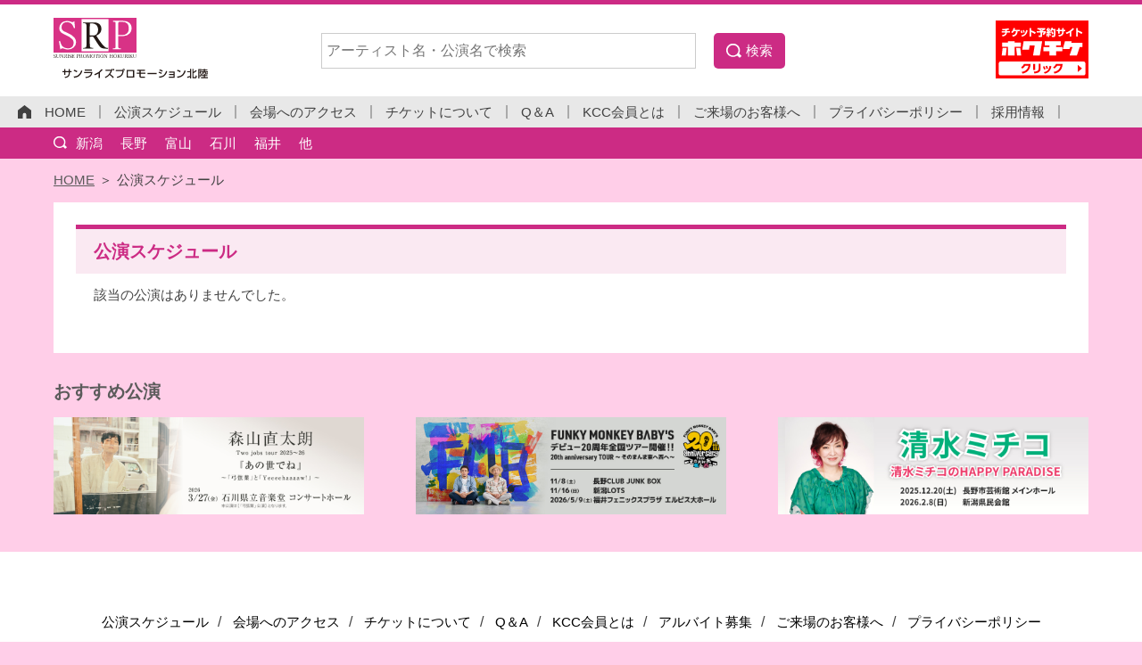

--- FILE ---
content_type: text/html; charset=UTF-8
request_url: https://www.sunrisehokuriku.co.jp/artist/10601
body_size: 9372
content:
<!DOCTYPE html>
<html lang="jp">
<head>

    <!-- Google site verification -->
<meta name="google-site-verification" content="7aKgjI77EHL7WLTAyjypFcbm2SVswhGTjY6BVz_rLQI" />    <!-- Global Site Tag (gtag.js) - Google Analytics -->
<script async src="https://www.googletagmanager.com/gtag/js?id=UA-166053095-1"></script>
<script>
    window.dataLayer = window.dataLayer || [];
    function gtag(){dataLayer.push(arguments);}
    gtag('js', new Date());
    gtag('config', 'UA-167894854-2');
</script>
    <meta http-equiv="X-UA-COMPATIBLE" content="IE=edge">
<meta charset="UTF-8">
<meta name="description" content="home description">
<meta name="format-detection" content="telephone=no">
<meta name="viewport" content="width=device-width, initial-scale=1, minimum-scale=1, user-scalable=no">
<meta name="description" content="サンライズプロモーション北陸のオフィシャルサイトでは、新潟・長野・富山・石川・福井エリアで行われるコンサートや演劇、イベント等の最新情報をご案内しています。チケットの発売情報等お調べいただけます！">

<link rel="shortcut icon" type="image/vnd.microsoft.icon" href="https://www.sunrisehokuriku.co.jp/assets/image/favicon.ico" />
<link rel="apple-touch-icon" href="https://www.sunrisehokuriku.co.jp/assets/image/apple-touch-icon.png" />
<link rel="stylesheet" href="https://www.sunrisehokuriku.co.jp/assets/styles/slick.min.css" type="text/css" />
<link rel="stylesheet" href="https://www.sunrisehokuriku.co.jp/assets/styles/s_style.min.css" type="text/css" />
<title>
サンライズプロモーション北陸
</title>

    <style>
            </style>

    
</head>

<body>
<div id="wrap">

<header>
  <div class="container">
    <h1>
        <a href="/">
            <img src="https://www.sunrisehokuriku.co.jp/assets/image/common/s_logo.svg" alt="logo">
            <span><img src="https://www.sunrisehokuriku.co.jp/assets/image/common/s_logo-text.svg" alt=""></span>
      </a>
    </h1>
    <form method="POST" action="https://www.sunrisehokuriku.co.jp/search" accept-charset="UTF-8" id="form_search"><input name="_token" type="hidden" value="CqOSWwDkvt4HDKBAmQkE0KDgHLTwAC5ChhCEMgK5">
      <input type="text" name="qrystr" placeholder="アーティスト名・公演名で検索">
      <button name="q" id="queryBtn" type="submit"><img src="https://www.sunrisehokuriku.co.jp/assets/image/common/zoom.svg" alt="検索"><span>検索</span></button>
      <input type="hidden" name="_token" value="CqOSWwDkvt4HDKBAmQkE0KDgHLTwAC5ChhCEMgK5">
    </form>
    <div class="hokuticket-banner">
      <a href="https://hokurikuticket.com/" target="_blank"><img src="https://www.sunrisehokuriku.co.jp/assets/image/common/hokuticket-bnr2.svg" alt="ホクチケドットコム"></a>
    </div>
  </div>

  <div id="sp-nav">

    <div id="sp-nav-button">
      <span class="top"></span>
      <span class="middle"></span>
      <span class="bottom"></span>
    </div>

    <nav class="sp-nav-container">
      <ul>
          <li><a href="https://www.sunrisehokuriku.co.jp/schedule">公演スケジュール</a></li>
          <li><a href="https://www.sunrisehokuriku.co.jp/hall">会場へのアクセス</a></li>
          <li><a href="https://www.sunrisehokuriku.co.jp/ticket">チケットについて</a></li>
          <li><a href="https://www.sunrisehokuriku.co.jp/faq">Q＆A</a></li>
          <li><a href="https://www.sunrisehokuriku.co.jp/kcc">KCC会員とは</a></li>
          <!-- <li><a href="https://www.sunrisehokuriku.co.jp/job">アルバイト募集</a></li> -->
          <li><a href="https://www.sunrisehokuriku.co.jp/customer">ご来場のお客様へ</a></li>
          <li><a href="https://www.sunrisehokuriku.co.jp/privacy">プライバシーポリシー</a></li>
          <!-- <li><a href="https://twitter.com/hokurikuticket">Twitter</a></li> -->
		  <li><a href="https://recruit.kyodo-hokuriku.co.jp">採用情報</a></li>
      </ul>
    </nav>
  </div>
</header>

<nav class="menu-nav">
  <div class="menu-nav-container">
    <i class="icon-home"></i>
    <ul>
        <li><a href="https://www.sunrisehokuriku.co.jp">HOME</a></li>
        <li><a href="https://www.sunrisehokuriku.co.jp/schedule">公演スケジュール</a></li>
        <li><a href="https://www.sunrisehokuriku.co.jp/hall">会場へのアクセス</a></li>
        <li><a href="https://www.sunrisehokuriku.co.jp/ticket">チケットについて</a></li>
        <li><a href="https://www.sunrisehokuriku.co.jp/faq">Q＆A</a></li>
        <li><a href="https://www.sunrisehokuriku.co.jp/kcc">KCC会員とは</a></li>
        <li><a href="https://www.sunrisehokuriku.co.jp/customer">ご来場のお客様へ</a></li>
        <li><a href="https://www.sunrisehokuriku.co.jp/privacy">プライバシーポリシー</a></li>
		<li><a href="https://recruit.kyodo-hokuriku.co.jp">採用情報</a></li>
    </ul>
  </div>
</nav>

<nav class="search-nav">
  <div class="search-nav-container">
    <i class="icon-zoom"></i>
    <ul class="area">
      <li><a href="/schedule/action/tiku/1">新潟</a></li>
      <li><a href="/schedule/action/tiku/2">長野</a></li>
      <li><a href="/schedule/action/tiku/3">富山</a></li>
      <li><a href="/schedule/action/tiku/4">石川</a></li>
      <li><a href="/schedule/action/tiku/5">福井</a></li>
      <li><a href="/schedule/action/tiku/9">他</a></li>
    </ul>
  </div>
</nav>

<nav class="sp-search-nav">
  <a href="/schedule/">公演を探す</a>
</nav>

    <!-- Main content -->
    <main>
        <!-- Content Header (Page header) -->
        <div id="pankuzu">
    <ul>
        <li><a href="https://www.sunrisehokuriku.co.jp/home">HOME</a></li>
        <li>公演スケジュール</li>
    </ul>
</div>

        <section class="container">
            
    <div class="box">
        <h2>公演スケジュール</h2>
        <p>該当の公演はありませんでした。</p>
    </div>


            <div class="pickup-event">
      <b>おすすめ公演</b>
      <ul>
                    <li>
              <a  href="https://www.kyodo-hokuriku.co.jp/event/11289" >
                  <img src="https://www.sunrisehokuriku.co.jp/recommend_images/68.jpg">
              </a>
            </li>
                    <li>
              <a  href="https://www.kyodo-hokuriku.co.jp/artist/11175" >
                  <img src="https://www.sunrisehokuriku.co.jp/recommend_images/69.jpg">
              </a>
            </li>
                    <li>
              <a  href="https://www.kyodo-hokuriku.co.jp/artist/11242" >
                  <img src="https://www.sunrisehokuriku.co.jp/recommend_images/71.jpg">
              </a>
            </li>
              </ul>
    </div>



        </section>
        <!-- /.content -->
    </main>
    <!-- ./Main -->
    <footer>
        <div class="footer-container">
    <ul>
        <li><a href="https://www.sunrisehokuriku.co.jp/schedule">公演スケジュール</a></li>
        <li><a href="https://www.sunrisehokuriku.co.jp/hall">会場へのアクセス</a></li>
        <li><a href="https://www.sunrisehokuriku.co.jp/ticket">チケットについて</a></li>
        <li><a href="https://www.sunrisehokuriku.co.jp/faq">Q＆A</a></li>
        <li><a href="https://www.sunrisehokuriku.co.jp/kcc">KCC会員とは</a></li>
        <li><a href="https://www.sunrisehokuriku.co.jp/job">アルバイト募集</a></li>
        <li><a href="https://www.sunrisehokuriku.co.jp/customer">ご来場のお客様へ</a></li>
        <li><a href="https://www.sunrisehokuriku.co.jp/privacy">プライバシーポリシー</a></li>
    </ul>

    <div class="sns">
        <a href="https://twitter.com/hokurikuticket"><img src="https://www.sunrisehokuriku.co.jp/assets/image/common/twitter.svg" alt="twitter"></a>
    </div>

    <p class="copy"><small>Copyright &copy; sunrise promotion hokuriku&nbsp;inc.&nbsp;All rights reserved. </small></p>
</div>
    </footer>

</div>

<script src="https://www.sunrisehokuriku.co.jp/assets/js/jquery-3.2.1.min.js"></script>
<script src="https://www.sunrisehokuriku.co.jp/assets/js/slick.min.js"></script>
<script src="https://www.sunrisehokuriku.co.jp/assets/js/masonry.pkgd.min.js"></script>
<script src="https://www.sunrisehokuriku.co.jp/assets/js/imagesloaded.pkgd.min.js"></script>
<script src="https://www.sunrisehokuriku.co.jp/assets/js/common.js"></script>
<script src="https://www.sunrisehokuriku.co.jp/assets/js/ofi.min.js"></script>

<script>objectFitImages();</script>

<script>!function(d,s,id){var js,fjs=d.getElementsByTagName(s)[0],p=/^http:/.test(d.location)?'http':'https';if(!d.getElementById(id)){js=d.createElement(s);js.id=id;js.src=p+'://platform.twitter.com/widgets.js';fjs.parentNode.insertBefore(js,fjs);}}(document, 'script', 'twitter-wjs');</script>

<script src="https://d.line-scdn.net/r/web/social-plugin/js/thirdparty/loader.min.js" async defer></script>

<script type="text/javascript">
    $(function() {
        //---------------------------------------------------------------
        // 検索処理
        //---------------------------------------------------------------
        $(document).on('keyup keypress', '#qrystr', function (e) {
            if (e.which == 13) {
                $("#search_form").submit();
            }
        });
    });
</script>

</body>
</html>


--- FILE ---
content_type: text/css
request_url: https://www.sunrisehokuriku.co.jp/assets/styles/s_style.min.css
body_size: 55595
content:
@charset "UTF-8";
/*!
 * ress.css • v1.2.2
 * MIT License
 * github.com/filipelinhares/ress
 */
html {
    -webkit-box-sizing: border-box;
    box-sizing: border-box;
    overflow-y: scroll;
    -webkit-text-size-adjust: 100%;
}

*, :after, :before {
    background-repeat: no-repeat;
    -webkit-box-sizing: inherit;
    box-sizing: inherit;
}

:after, :before {
    text-decoration: inherit;
    vertical-align: inherit;
}

* {
    padding: 0;
    margin: 0;
}

audio:not([controls]) {
    display: none;
    height: 0;
}

hr {
    overflow: visible;
}

article, aside, details, figcaption, figure, footer, header, main, menu, nav, section, summary {
    display: block;
}

summary {
    display: list-item;
}

small {
    font-size: 80%;
}

[hidden], template {
    display: none;
}

abbr[title] {
    border-bottom: 1px dotted;
    text-decoration: none;
}

a {
    background-color: transparent;
    -webkit-text-decoration-skip: objects;
}

a:active, a:hover {
    outline-width: 0;
}

code, kbd, pre, samp {
    font-family: monospace, monospace;
}

b, strong {
    font-weight: bolder;
}

dfn {
    font-style: italic;
}

mark {
    background-color: #ff0;
    color: #000;
}

sub, sup {
    font-size: 75%;
    line-height: 0;
    position: relative;
    vertical-align: baseline;
}

sub {
    bottom: -.25em;
}

sup {
    top: -.5em;
}

input {
    border-radius: 0;
}

[role=button], [type=button], [type=reset], [type=submit], button {
    cursor: pointer;
}

[disabled] {
    cursor: default;
}

[type=number] {
    width: auto;
}

[type=search] {
    -webkit-appearance: textfield;
}

[type=search]::-webkit-search-cancel-button, [type=search]::-webkit-search-decoration {
    -webkit-appearance: none;
}

textarea {
    overflow: auto;
    resize: vertical;
}

button, input, optgroup, select, textarea {
    font: inherit;
}

optgroup {
    font-weight: 700;
}

button {
    overflow: visible;
}

[type=button]::-moz-focus-inner, [type=reset]::-moz-focus-inner, [type=submit]::-moz-focus-inner, button::-moz-focus-inner {
    border-style: 0;
    padding: 0;
}

[type=button]::-moz-focus-inner, [type=reset]::-moz-focus-inner, [type=submit]::-moz-focus-inner, button:-moz-focusring {
    outline: 1px dotted ButtonText;
}

[type=reset], [type=submit], button, html [type=button] {
    -webkit-appearance: button;
}

button, select {
    text-transform: none;
}

button, input, select, textarea {
    background-color: transparent;
    border-style: none;
    color: inherit;
}

select {
    -moz-appearance: none;
    -webkit-appearance: none;
}

select::-ms-expand {
    display: none;
}

select::-ms-value {
    color: currentColor;
}

legend {
    border: 0;
    color: inherit;
    display: table;
    max-width: 100%;
    white-space: normal;
}

::-webkit-file-upload-button {
    -webkit-appearance: button;
    font: inherit;
}

[type=search] {
    -webkit-appearance: textfield;
    outline-offset: -2px;
}

img {
    border-style: none;
}

progress {
    vertical-align: baseline;
}

svg:not(:root) {
    overflow: hidden;
}

audio, canvas, progress, video {
    display: inline-block;
}

video {
    max-width: 100%;
}

@media screen {
    [hidden~=screen] {
        display: inherit;
    }

    [hidden~=screen]:not(:active):not(:focus):not(:target) {
        position: absolute !important;
        clip: rect(0 0 0 0) !important;
    }
}

[aria-busy=true] {
    cursor: progress;
}

[aria-controls] {
    cursor: pointer;
}

[aria-disabled] {
    cursor: default;
}

::-moz-selection {
    background-color: #b3d4fc;
    color: #000;
    text-shadow: none;
}

::selection {
    background-color: #b3d4fc;
    color: #000;
    text-shadow: none;
}

body {
    background: #ffcee8;
}

header {
    position: relative;
    width: 100%;
    background: #fff;
    border-top: 5px solid #CC2B84;
}

header .container {
    display: -webkit-box;
    display: -ms-flexbox;
    display: flex;
    -webkit-box-pack: start;
    -ms-flex-pack: start;
    justify-content: flex-start;
    -webkit-box-align: center;
    -ms-flex-align: center;
    align-items: center;
    -ms-flex-wrap: wrap;
    flex-wrap: wrap;
}

@media (max-width: 1100px) {
    header .container {
        border-bottom: 1px solid #ccc;
    }
}

header .container h1 {
    display: inline-block;
    width: 270px;
    margin: 0;
    padding: 15px 0;
}

@media (max-width: 1100px) {
    header .container h1 {
        width: 50%;
    }
}

header .container h1 a > img {
    height: 45px;
}

header .container h1 a > span {
    padding: 0 0 0 10px;
}

@media (max-width: 1100px) {
    header .container h1 a > span {
        display: block;
        padding: 0;
        line-height: 15px;
    }
}

header .container h1 a > span img {
    height: 11px;
}

header .container form {
    display: -webkit-box;
    display: -ms-flexbox;
    display: flex;
    -webkit-box-pack: justify;
    -ms-flex-pack: justify;
    justify-content: space-between;
    -webkit-box-align: center;
    -ms-flex-align: center;
    align-items: center;
    -ms-flex-wrap: nowrap;
    flex-wrap: nowrap;
    width: 50%;
    margin: 0 0 0 30px;
    padding: 0 60px 0 0;
}

@media (max-width: 1100px) {
    header .container form {
        width: calc(100% - 300px);
    }
}

@media (max-width: 1100px) {
    header .container form {
        width: 100%;
        margin: 0 0 15px 0;
        padding: 0;
    }
}

header .container form input[type="text"] {
    width: calc(100% - 100px);
    height: 40px;
    margin: 0;
    padding: 0 5px;
    font-size: 16px;
    font-size: 1.6rem;
    font-weight: 400;
    line-height: 40px;
    border: 1px solid #ccc;
    background: #fff;
}

header .container form button {
    display: flex;
    justify-content: center;
    align-items: center;
    width: 80px;
    height: 40px;
    line-height: 1;
    font-size: 15px;
    color: #fff;
    border-radius: 5px;
    background: #CC2B84;
}

header .container form button > img {
    height: 16px;
    margin-right: 5px;
}

header .container .hokuticket-banner {
    width: calc(50% - 300px);
    text-align: right;
}
header .container .hokuticket-banner img {
    width: auto;
    height: 65px;
}
@media (max-width: 1100px) {
    header .container .hokuticket-banner {
        width: auto;
        text-align: right;
        position: absolute;
        top: 15px;
        right: 75px;
    }
    header .container .hokuticket-banner img {
        height: 60px;
    }
}

.menu-nav {
    width: 100%;
    background: #e8e8e8;
}

@media (max-width: 1100px) {
    .menu-nav {
        display: none;
    }
}

.menu-nav .menu-nav-container {
    display: -webkit-box;
    display: -ms-flexbox;
    display: flex;
    -webkit-box-pack: start;
    -ms-flex-pack: start;
    justify-content: flex-start;
    -webkit-box-align: end;
    -ms-flex-align: end;
    align-items: flex-end;
    -ms-flex-wrap: wrap;
    flex-wrap: wrap;
    width: 1300px;
    margin: 0 auto;
    padding: 10px 20px;
}

.menu-nav .menu-nav-container > ul {
    display: -webkit-box;
    display: -ms-flexbox;
    display: flex;
    -webkit-box-pack: start;
    -ms-flex-pack: start;
    justify-content: flex-start;
    -webkit-box-align: center;
    -ms-flex-align: center;
    align-items: center;
    -ms-flex-wrap: wrap;
    flex-wrap: wrap;
}

.menu-nav .menu-nav-container > ul li {
    display: inline-block;
    width: -webkit-max-content;
    width: -moz-max-content;
    width: max-content;
    padding: 0 15px;
    line-height: 1;
    border-right: 2px solid #aaaaaa;
}

.menu-nav .menu-nav-container > ul li a {
    font-size: 15px;
    font-size: 1.5rem;
    font-weight: 400;
    color: #414141;
}

.search-nav {
    width: 100%;
    background: #CC2B84;
}

@media (max-width: 1100px) {
    .search-nav {
        display: none;
    }
}

.search-nav .search-nav-container {
    display: -webkit-box;
    display: -ms-flexbox;
    display: flex;
    -webkit-box-pack: start;
    -ms-flex-pack: start;
    justify-content: flex-start;
    -webkit-box-align: center;
    -ms-flex-align: center;
    align-items: center;
    -ms-flex-wrap: wrap;
    flex-wrap: wrap;
    width: 1200px;
    margin: 0 auto;
    padding: 10px 20px;
}

.search-nav .search-nav-container ul {
    display: -webkit-box;
    display: -ms-flexbox;
    display: flex;
    -webkit-box-pack: start;
    -ms-flex-pack: start;
    justify-content: flex-start;
    -webkit-box-align: center;
    -ms-flex-align: center;
    align-items: center;
    -ms-flex-wrap: wrap;
    flex-wrap: wrap;
}

.search-nav .search-nav-container ul.category {
    border-right: 2px solid #fff;
}

.search-nav .search-nav-container ul li {
    display: inline-block;
    padding: 0 10px;
    line-height: 1;
}

.search-nav .search-nav-container ul li a {
    font-size: 15px;
    font-size: 1.5rem;
    font-weight: 400;
    color: #fff;
}

.sp-search-nav {
    display: none;
}

@media (max-width: 1100px) {
    .sp-search-nav {
        display: block;
    }
}

.sp-search-nav a {
    position: relative;
    display: block;
    margin: 10px;
    padding: 10px 20px;
    font-size: 18px;
    font-size: 1.8rem;
    font-weight: 400;
    color: #fff;
    border-radius: 5px;
    background: #CC2B84;
}

@media (max-width: 1100px) {
    .sp-search-nav a {
        text-align: center;
    }
}

.sp-search-nav a:after {
    content: '';
    position: absolute;
    top: 10px;
    right: 20px;
    display: inline-block;
    width: 12px;
    width: 1.2rem;
    height: 27px;
    height: 2.7rem;
    background: url(../image/common/cursor.svg) no-repeat;
    background-position: center;
}

#sp-nav {
    position: absolute;
    top: 0;
    right: 0;
    display: none;
    width: 100%;
}

@media (max-width: 1100px) {
    #sp-nav {
        display: block;
    }
}

#sp-nav #sp-nav-button {
    position: absolute;
    top: 15px;
    right: 0;
    display: block;
    width: 60px;
    height: 60px;
    border-radius: 10px 0 0 10px;
    background: #CC2B84;
}

#sp-nav #sp-nav-button span {
    position: absolute;
    left: 18px;
    display: inline-block;
    width: 24px;
    height: 3px;
    -webkit-transition: .4s;
    transition: .4s;
    border-radius: 2px;
    background: #fff;
}

#sp-nav #sp-nav-button span.top {
    top: 15px;
}

#sp-nav #sp-nav-button span.middle {
    top: 23px;
}

#sp-nav #sp-nav-button span.bottom {
    top: 31px;
}

#sp-nav #sp-nav-button:before {
    content: 'MENU';
    position: absolute;
    top: 40px;
    display: block;
    width: 100%;
    font-size: 10px;
    font-size: 10px;
    font-size: 1rem;
    font-weight: 600;
    color: #fff;
    text-align: center;
}

#sp-nav #sp-nav-button.open span.top {
    top: 23px;
    -webkit-transform: rotate(45deg);
    transform: rotate(45deg);
}

#sp-nav #sp-nav-button.open span.middle {
    opacity: 0;
}

#sp-nav #sp-nav-button.open span.bottom {
    top: 23px;
    -webkit-transform: rotate(-45deg);
    transform: rotate(-45deg);
}

#sp-nav #sp-nav-button.open:before {
    content: 'CLOSE';
}

#sp-nav .sp-nav-container {
    position: absolute;
    top: 90px;
    left: 0;
    display: none;
    width: 100%;
    background: #fff;
    z-index: 999;
}

#sp-nav .sp-nav-container ul {
    border-bottom: 2px solid #CC2B84;
}

#sp-nav .sp-nav-container ul li {
    width: 100%;
    font-size: 0px;
    font-size: 0rem;
    font-weight: 400;
    border-top: 2px solid #CC2B84;
}

#sp-nav .sp-nav-container ul li a {
    display: block;
    width: 100%;
    height: 100%;
    margin: 0;
    padding: 15px;
    font-size: 15px;
    font-size: 1.5rem;
    font-weight: 400;
    color: #CC2B84;
    background: rgba(204, 43, 132, .1);
}

footer {
    padding: 40px 0;
    background: #fff;
}

footer .footer-container {
    width: 100%;
    max-width: 1200px;
    margin: 0 auto;
}

footer .footer-container > ul {
    padding: 30px 0;
    text-align: center;
}

@media (max-width: 600px) {
    footer .footer-container > ul {
        display: none;
    }
}

footer .footer-container > ul li {
    display: inline-block;
    margin: 0;
    padding: 0;
}

footer .footer-container > ul li:after {
    content: '/';
    margin: 0;
    padding: 0 10px;
    font-size: 16px;
    font-size: 16px;
    font-size: 1.6rem;
    font-weight: 400;
}

footer .footer-container > ul li:last-child:after {
    display: none;
}

footer .footer-container > ul li a {
    font-size: 15px;
    font-size: 1.5rem;
    font-weight: 400;
}

footer .footer-container .sns {
    text-align: center;
}

footer .footer-container .sns a img {
    width: 50px;
    height: 50px;
}

footer .footer-container .copy {
    margin: 30px 0 0 0;
    text-align: center;
}

footer .footer-container .copy small {
    font-size: 12px;
    font-size: 1.2rem;
    font-weight: 400;
}

footer .footer-container .copy small br {
    display: none;
}

@media (max-width: 600px) {
    footer .footer-container .copy small br {
        display: block;
    }
}

html {
    font-size: 62.5%;
}

body {
    color: #414141;
    font-family: "メイリオ", Meiryo, "Helvetica Neue", "Yu Gothic", YuGothic, "ヒラギノ角ゴ ProN W3", Hiragino Kaku Gothic ProN, Arial, sans-serif;
    -webkit-font-feature-settings: "pkna";
    font-feature-settings: "pkna";
}

li {
    list-style: none;
}

a {
    color: #000;
    text-decoration: none;
    -webkit-transition: .4s;
    transition: .4s;
}

a:hover {
    opacity: .7;
}

em {
    display: inline-block;
    color: #d80000;
    font-style: normal;
}

.text {
    padding: 15px 0 0 0;
    font-size: 14px;
    font-size: 1.4rem;
    font-weight: 400;
    line-height: 1.5;
}

.f-large {
    font-size: 18px;
    font-size: 1.8rem;
    font-weight: 600;
}

#wrap {
    overflow: hidden;
}

@media (max-width: 768px) {
    #wrap {
        min-width: 0;
        min-width: initial;
    }
}

.section {
    width: 100%;
}

.container {
    max-width: 1200px;
    margin: 0 auto;
    padding: 0 20px;
}

@media (max-width: 600px) {
    .container {
        padding: 0 10px;
    }
}

.box {
    margin: 15px auto;
    padding: 25px;
    background: #fff;
}

@media (max-width: 768px) {
    .box {
        padding: 10px;
    }
}

.box > h2 {
    display: -webkit-box;
    display: -ms-flexbox;
    display: flex;
    -webkit-box-pack: start;
    -ms-flex-pack: start;
    justify-content: flex-start;
    -webkit-box-align: center;
    -ms-flex-align: center;
    align-items: center;
    -ms-flex-wrap: wrap;
    flex-wrap: wrap;
    width: 100%;
    margin: 0 0 15px 0;
    padding: 15px 20px;
    font-size: 20px;
    font-size: 2rem;
    font-weight: 600;
    color: #CC2B84;
    line-height: 1;
    border-top: 5px solid #CC2B84;
    background: rgba(204, 43, 132, .1);
}

.box > h3 {
    position: relative;
    display: -webkit-box;
    display: -ms-flexbox;
    display: flex;
    -webkit-box-pack: start;
    -ms-flex-pack: start;
    justify-content: flex-start;
    -webkit-box-align: center;
    -ms-flex-align: center;
    align-items: center;
    -ms-flex-wrap: wrap;
    flex-wrap: wrap;
    width: 100%;
    margin: 0 0 30px 0;
    padding: 12px 20px 12px 35px;
    font-size: 18px;
    font-size: 1.8rem;
    font-weight: 600;
    color: #414141;
    line-height: 1;
    background: #f2f2f2;
}

.box > h3:before {
    content: '';
    position: absolute;
    top: 12px;
    left: 20px;
    display: inline-block;
    width: 5px;
    height: 18px;
    height: 1.8rem;
    margin: 0 10px 0 0;
    background: #414141;
}

.box > b {
    display: block;
    margin: 0;
    padding: 0 20px 10px 20px;
    font-size: 15px;
    font-size: 1.5rem;
    font-weight: 600;
}

.box > p {
    margin: 0 0 30px 0;
    padding: 0 20px;
    font-size: 15px;
    font-size: 1.5rem;
    font-weight: 400;
    text-align: justify;
}

@media (max-width: 768px) {
    .box > p {
        padding: 0 10px;
    }
}

.box > p .warning {
    display: inline-block;
    margin: 0;
    padding: 5px 10px;
    color: #fff;
    background: #d74141;
}

.box > p > span {
    font-size: 15px;
    font-size: 1.5rem;
    font-weight: 600;
}

.box > ol {
    margin: 0 0 30px 0;
    padding: 0 20px;
}

@media (max-width: 768px) {
    .box > ol {
        padding: 0 10px;
    }
}

.box > ol li {
    margin: 0 0 0 20px;
    list-style: disc outside none;
    list-style: initial;
    font-size: 15px;
    font-size: 1.5rem;
    font-weight: 400;
}

.box .sup {
    display: -webkit-box;
    display: -ms-flexbox;
    display: flex;
    -webkit-box-pack: start;
    -ms-flex-pack: start;
    justify-content: flex-start;
    -webkit-box-align: center;
    -ms-flex-align: center;
    align-items: center;
    -ms-flex-wrap: wrap;
    flex-wrap: wrap;
    margin: 0 0 15px 0;
    padding: 0;
    font-size: 15px;
    font-size: 1.5rem;
    font-weight: 400;
}

.caution {
    margin: 0 0 30px 0;
    padding: 20px;
    border-radius: 15px;
    background: #fceeee;
}

.caution p {
    font-size: 18px;
    font-size: 1.8rem;
    font-weight: 600;
    color: #e03232;
}

.site-color-area {
    margin: 0 0 30px 0;
    padding: 20px;
    background: rgba(204, 43, 132, .1);
}

.site-color-area b {
    display: block;
    margin: 0;
    padding: 0 0 5px 0;
    font-size: 17px;
    font-size: 1.7rem;
    font-weight: 600;
}

.site-color-area p {
    padding: 0 0 15px 0;
    font-size: 15px;
    font-size: 1.5rem;
    font-weight: 400;
}

.kcc-box {
    margin: 0 0 30px 0;
    border: 1px solid #f4773e;
}

.kcc-box > h3 {
    position: relative;
    display: -webkit-box;
    display: -ms-flexbox;
    display: flex;
    -webkit-box-pack: start;
    -ms-flex-pack: start;
    justify-content: flex-start;
    -webkit-box-align: center;
    -ms-flex-align: center;
    align-items: center;
    -ms-flex-wrap: wrap;
    flex-wrap: wrap;
    width: 100%;
    margin: 0;
    padding: 12px 20px 12px 35px;
    font-size: 18px;
    font-size: 1.8rem;
    font-weight: 400;
    color: #fff;
    line-height: 1;
    background: #f4773e;
}

.kcc-box > h3:before {
    content: '';
    position: absolute;
    top: 12px;
    left: 20px;
    display: inline-block;
    width: 5px;
    height: 18px;
    height: 1.8rem;
    margin: 0 10px 0 0;
    background: #fff;
}

.kcc-box > p {
    padding: 20px;
    font-size: 15px;
    font-size: 1.5rem;
    font-weight: 400;
}

.kcc-area {
    margin: 0 0 30px 0;
    padding: 20px;
    background: #fcece7;
}

.kcc-area b {
    display: block;
    margin: 0;
    padding: 0 0 5px 0;
    font-size: 17px;
    font-size: 1.7rem;
    font-weight: 600;
}

.kcc-area p {
    padding: 0 0 15px 0;
    font-size: 15px;
    font-size: 1.5rem;
    font-weight: 400;
}

.site-kyodo {
    color: #CC2B84;
}

.site-sunrise {
    color: #d83286;
}

.site-kcc {
    color: #f4773e;
}

.site-color {
    color: #CC2B84;
}

#pankuzu {
    max-width: 1200px;
    margin: 0 auto;
    padding: 15px 20px 0 20px;
}

@media (max-width: 768px) {
    #pankuzu {
        display: none;
    }
}

#pankuzu ul {
    display: -webkit-box;
    display: -ms-flexbox;
    display: flex;
    -webkit-box-pack: start;
    -ms-flex-pack: start;
    justify-content: flex-start;
    -webkit-box-align: center;
    -ms-flex-align: center;
    align-items: center;
    -ms-flex-wrap: wrap;
    flex-wrap: wrap;
}

#pankuzu ul li {
    display: inline-block;
    font-size: 15px;
    font-size: 1.5rem;
    font-weight: 400;
}

#pankuzu ul li:after {
    content: '＞';
    padding: 0 5px;
}

#pankuzu ul li:last-child:after {
    display: none;
}

#pankuzu ul li a {
    color: #5B5B5B;
    text-decoration: underline;
}

.share {
    display: -webkit-box;
    display: -ms-flexbox;
    display: flex;
    -webkit-box-pack: start;
    -ms-flex-pack: start;
    justify-content: flex-start;
    -webkit-box-align: center;
    -ms-flex-align: center;
    align-items: center;
    -ms-flex-wrap: wrap;
    flex-wrap: wrap;
    max-width: 1200px;
    margin: 0 auto;
    padding: 20px 20px 0 20px;
}

.share li {
    margin: 0 5px 0 0;
}

.pickup-event {
    margin: 0 0 40px 0;
}

.pickup-event > b {
    display: block;
    font-size: 20px;
    font-size: 2rem;
    font-weight: 600;
    color: #5B5B5B;
    margin-top: 30px;
    margin-right: 0;
    margin-bottom: 15px;
    margin-left: 0;
}

.pickup-event > ul {
    display: -webkit-box;
    display: -ms-flexbox;
    display: flex;
    -webkit-box-pack: justify;
    -ms-flex-pack: justify;
    justify-content: space-between;
    -webkit-box-align: center;
    -ms-flex-align: center;
    align-items: center;
    -ms-flex-wrap: wrap;
    flex-wrap: wrap;
    width: 100%;
    margin: 0 auto;
}

.pickup-event > ul li {
    width: 30%;
}

@media (max-width: 600px) {
    .pickup-event > ul li {
        width: 100%;
        margin: 0 0 10px 0;
    }
}

.pickup-event > ul li a {
    display: block;
    width: 100%;
    height: 100%;
}

.pickup-event > ul li a img {
    width: 100%;
}

.checked-event {
    margin: 0 0 60px 0;
}

.checked-event > b {
    display: block;
    font-size: 20px;
    font-size: 2rem;
    font-weight: 600;
    color: #5B5B5B;
    margin-right: 0;
    margin-bottom: 15px;
    margin-left: 0;
    border-top-width: 1px;
    border-top-style: solid;
    border-top-color: #FFF;
    padding-top: 30px;
    margin-top: 30px;
}

.checked-event > ul {
    display: -webkit-box;
    display: -ms-flexbox;
    display: flex;
    -webkit-box-pack: start;
    -ms-flex-pack: start;
    justify-content: flex-start;
    -webkit-box-align: start;
    -ms-flex-align: start;
    align-items: flex-start;
    -ms-flex-wrap: wrap;
    flex-wrap: wrap;
}

@media (max-width: 600px) {
    .checked-event > ul {
        display: -webkit-box;
        display: -ms-flexbox;
        display: flex;
        -webkit-box-pack: justify;
        -ms-flex-pack: justify;
        justify-content: space-between;
        -webkit-box-align: start;
        -ms-flex-align: start;
        align-items: flex-start;
        -ms-flex-wrap: wrap;
        flex-wrap: wrap;
    }
}

.checked-event > ul li {
    width: calc(16.6666% - 10px);
    margin: 0 10px 0 0;
    padding: 5px;
    background: #fff;
}

@media (max-width: 768px) {
    .checked-event > ul li {
        width: calc(25% - 10px);
        margin: 0 10px 10px 0;
    }
}

@media (max-width: 600px) {
    .checked-event > ul li {
        width: 100%;
        margin: 0 0 10px 0;
    }
}

.checked-event > ul li:last-child {
    margin: 0;
}

@media (max-width: 600px) {
    .checked-event > ul li:last-child {
        margin: 0 0 10px 0;
    }
}

.checked-event > ul li a {
    display: block;
    width: 100%;
    height: 100%;
}

@media (max-width: 600px) {
    .checked-event > ul li a {
        display: -webkit-box;
        display: -ms-flexbox;
        display: flex;
        -webkit-box-pack: start;
        -ms-flex-pack: start;
        justify-content: flex-start;
        -webkit-box-align: center;
        -ms-flex-align: center;
        align-items: center;
        -ms-flex-wrap: wrap;
        flex-wrap: wrap;
    }
}

.checked-event > ul li a > img {
    width: 100%;
}

@media (max-width: 600px) {
    .checked-event > ul li a > img {
        width: 35%;
    }
}

.checked-event > ul li a div {
    width: 100%;
}

@media (max-width: 600px) {
    .checked-event > ul li a div {
        width: 65%;
        padding: 0 0 0 15px;
    }
}

.checked-event > ul li a h2 {
    padding: 5px 0;
    font-size: 13px;
    font-size: 1.3rem;
    font-weight: 600;
    line-height: 1.2;
    white-space: nowrap;
    text-overflow: ellipsis;
    overflow: hidden;
}

.checked-event > ul li a h3 {
    height: 3.6rem;
    font-size: 12px;
    font-size: 1.2rem;
    font-weight: 400;
    line-height: 1.5;
    overflow: hidden;
}

.search {
    margin: 0 0 15px 0;
    border-radius: 10px;
    background: #f9f9f9;
}

.search-box {
    display: -webkit-box;
    display: -ms-flexbox;
    display: flex;
    -webkit-box-pack: start;
    -ms-flex-pack: start;
    justify-content: flex-start;
    -webkit-box-align: center;
    -ms-flex-align: center;
    align-items: center;
    -ms-flex-wrap: wrap;
    flex-wrap: wrap;
    margin: 0 25px;
    padding: 10px 0;
    border-bottom: 1px solid #ccc;
}

@media (max-width: 768px) {
    .search-box {
        margin: 0 15px;
        padding: 10px 0;
    }
}

.search-box:last-child {
    border: none;
}

.search-box > b {
    display: inline-block;
    width: 11em;
    margin: 0 25px 0 0;
    padding: 0;
    font-size: 18px;
    font-size: 1.8rem;
    font-weight: 400;
    color: #6b6b6b;
}
@media (max-width: 600px) {
    .search-box > b {
        font-size: 16px;
        font-size: 1.6rem;
    }
}


.search-box input[type="text"] {
    width: calc(100% - 60px);
    max-width: 400px;
    height: 40px;
    margin: 0;
    padding: 0 5px;
    font-size: 16px;
    font-size: 1.6rem;
    font-weight: 400;
    line-height: 40px;
    border: 1px solid #ccc;
    background: #fff;
}

.search-box button {
    width: 50px;
    height: 40px;
    margin: 0 0 0 10px;
    line-height: 1;
    border-radius: 5px;
    background: #CC2B84;
}

.search-box button > img {
    height: 20px;
}

.search-list {
    display: -webkit-box;
    display: -ms-flexbox;
    display: flex;
    -webkit-box-pack: start;
    -ms-flex-pack: start;
    justify-content: flex-start;
    -webkit-box-align: center;
    -ms-flex-align: center;
    align-items: center;
    -ms-flex-wrap: wrap;
    flex-wrap: wrap;
}

.search-list li {
    display: inline-block;
    margin: 0 10px 0 0;
}

.search-list li:last-child {
    margin: 0;
}

.search-list li a, .search-list li select {
    display: inline-block;
    margin: 0;
    padding: 5px 10px;
    font-size: 17px;
    font-size: 1.7rem;
    font-weight: 600;
    color: #fff;
    border-radius: 5px;
    background: #CC2B84;
}
@media (max-width: 600px) {
    .search-list li a, .search-list li select {
        padding: 1px 5px;
        font-size: 14px;
        font-size: 1.4rem;
    }
}

.search-list li .select-month {
    position: relative;
    display: inline-block;
}

.search-list li .select-month:after {
    content: '';
    position: absolute;
    top: 12px;
    right: 5px;
    display: block;
    width: 17px;
    width: 1.7rem;
    height: 10px;
    height: 1.0rem;
    -webkit-transform: rotate(90deg);
    transform: rotate(90deg);
    pointer-events: none;
    background: url(../image/common/cursor.svg) no-repeat;
    background-position: center;
}

.search-list li .select-month select {
    padding: 5px 35px 5px 10px;
}
@media (max-width: 600px) {
    .search-list li .select-month:after {
        top: 6px;
    }
    .search-list li .select-month select {
        padding: 1px 35px 1px 10px;
    }
}

@media (max-width: 600px) {
    .search-list.is-artists {
        display: -webkit-box;
        display: -ms-flexbox;
        display: flex;
        -webkit-box-pack: justify;
        -ms-flex-pack: justify;
        justify-content: space-between;
        -webkit-box-align: center;
        -ms-flex-align: center;
        align-items: center;
        -ms-flex-wrap: wrap;
        flex-wrap: wrap;
        width: 100%;
    }

    .search-list.is-artists li {
        width: 18%;
        margin: 0 0 5px 0;
    }

    .search-list.is-artists li a {
        display: block;
        text-align: center;
    }

    .search-list.is-date {
        display: -webkit-box;
        display: -ms-flexbox;
        display: flex;
        -webkit-box-pack: justify;
        -ms-flex-pack: justify;
        justify-content: space-between;
        -webkit-box-align: center;
        -ms-flex-align: center;
        align-items: center;
        -ms-flex-wrap: wrap;
        flex-wrap: wrap;
    }

    .search-list.is-date li {
        width: 49%;
        margin: 0 0 5px 0;
    }

    .search-list.is-date li:last-child {
        width: 100%;
    }

    .search-list.is-date li a {
        display: block;
        text-align: center;
    }

    .search-list.is-date li .select-month {
        width: 100%;
    }

    .search-list.is-date li .select-month select {
        width: 100%;
        text-align: center;
    }

    .search-list.is-area {
        display: -webkit-box;
        display: -ms-flexbox;
        display: flex;
        -webkit-box-pack: justify;
        -ms-flex-pack: justify;
        justify-content: space-between;
        -webkit-box-align: center;
        -ms-flex-align: center;
        align-items: center;
        -ms-flex-wrap: wrap;
        flex-wrap: wrap;
        width: 100%;
    }

    .search-list.is-area li {
        width: 15%;
        margin: 0 0 5px 0;
    }

    .search-list.is-area li a {
        display: block;
        width: 100%;
        text-align: center;
    }
}

.this-list li {
    display: -webkit-box;
    display: -ms-flexbox;
    display: flex;
    -webkit-box-pack: justify;
    -ms-flex-pack: justify;
    justify-content: space-between;
    -webkit-box-align: center;
    -ms-flex-align: center;
    align-items: center;
    -ms-flex-wrap: wrap;
    flex-wrap: wrap;
    margin: 0;
    padding: 15px 0;
    border-top: 1px solid #ccc;
}

@media (max-width: 768px) {
    .this-list li {
        padding: 30px 0;
    }
}

.this-list li .detail {
    display: -webkit-box;
    display: -ms-flexbox;
    display: flex;
    -webkit-box-pack: start;
    -ms-flex-pack: start;
    justify-content: flex-start;
    -webkit-box-align: center;
    -ms-flex-align: center;
    align-items: center;
    -ms-flex-wrap: wrap;
    flex-wrap: wrap;
}

@media (max-width: 768px) {
    .this-list li .detail {
        padding: 0 15px;
    }
}

.this-list li .detail span {
    margin: 0;
    padding: 0 15px 0;
    font-size: 14px;
    font-size: 1.4rem;
    font-weight: 600;
}

@media (max-width: 768px) {
    .this-list li .detail span {
        display: block;
        padding: 0 0 10px 0;
        line-height: 1;
    }

    .this-list li .detail span.event-date {
        width: 100%;
        padding: 10px 0;
    }
}

.this-list li .event-more-detail {
    display: inline-block;
    margin: 0;
    padding: 5px 35px 5px 15px;
    font-size: 15px;
    font-size: 1.5rem;
    font-weight: 400;
    color: #fff;
    border-radius: 5px;
    background: #ff781d url(../image/common/cursor.svg);
    background-repeat: no-repeat;
    background-position: right 10px center;
    background-size: .5rem;
}

@media (max-width: 768px) {
    .this-list li .event-more-detail {
        margin: 15px 0 0 0;
    }
}

.is-common-layout li .detail {
    width: calc(100% - 380px);
}

@media (max-width: 768px) {
    .is-common-layout li .detail {
        width: 100%;
    }
}

.is-common-layout li .detail + .detail {
    display: -webkit-box;
    display: -ms-flexbox;
    display: flex;
    -webkit-box-pack: end;
    -ms-flex-pack: end;
    justify-content: flex-end;
    -webkit-box-align: center;
    -ms-flex-align: center;
    align-items: center;
    -ms-flex-wrap: wrap;
    flex-wrap: wrap;
    width: 380px;
}

@media (max-width: 768px) {
    .is-common-layout li .detail + .detail {
        display: -webkit-box;
        display: -ms-flexbox;
        display: flex;
        -webkit-box-pack: start;
        -ms-flex-pack: start;
        justify-content: flex-start;
        -webkit-box-align: center;
        -ms-flex-align: center;
        align-items: center;
        -ms-flex-wrap: wrap;
        flex-wrap: wrap;
        width: 100%;
    }
}

.is-common-layout li .detail.full-col {
    width: 100%;
}

.is-common-layout li .detail .common-name {
    display: block;
    width: 100%;
    font-size: 17px;
    font-size: 1.7rem;
    font-weight: 600;
    text-decoration: underline;
}

@media (max-width: 768px) {
    .is-common-layout li .detail .common-name {
        font-size: 22px;
        font-size: 2.2rem;
        font-weight: 600;
    }
}

.is-common-layout li .detail .common-sup {
    display: block;
    width: 100%;
    margin: 0;
    padding: 5px 15px 15px 15px;
    font-size: 14px;
    font-size: 1.4rem;
    font-weight: 600;
}

@media (max-width: 768px) {
    .is-common-layout li .detail .common-sup {
        padding: 0 0 15px 0;
        line-height: 1.5;
    }
}

@media (max-width: 768px) {
    .is-common-layout li .detail .common-tel {
        width: 100%;
        font-size: 24px;
        font-size: 2.4rem;
        font-weight: 600;
    }
}

.is-common-layout li .detail .common-tel i {
    padding: 0 5px 0 0;
    font-style: normal;
}

@media (max-width: 768px) {
    .is-common-layout li .detail .common-tel i {
        width: 100%;
        font-size: 14px;
        font-size: 1.4rem;
        font-weight: 600;
    }
}

.this-table {
    width: 100%;
    padding: 0;
    border-collapse: collapse;
}

@media (max-width: 768px) {
    .this-table {
        border-left: 1px solid #ccc;
        border-right: 1px solid #ccc;
    }
}

.this-table tr {
    border-top: 1px solid #ccc;
}

@media (max-width: 768px) {
    .this-table tr {
        border: none;
    }
}

.this-table tr:last-child {
    border-bottom: 1px solid #ccc;
}

.this-table tr th {
    width: 150px;
    padding: 10px 15px;
    font-size: 14px;
    font-size: 1.4rem;
    font-weight: 400;
    text-align: left;
    vertical-align: top;
    background: #f0f0f0;
}

@media (max-width: 768px) {
    .this-table tr th {
        display: block;
        width: 100%;
        border-top: 1px solid #ccc;
        border-bottom: 1px solid #ccc;
    }
}

.this-table tr td {
    padding: 10px 15px;
    font-size: 14px;
    font-size: 1.4rem;
    font-weight: 400;
}

@media (max-width: 768px) {
    .this-table tr td {
        display: block;
        width: 100%;
    }
}

.this-table tr td .seet {
    display: inline-block;
    margin: 0 5px;
    padding: 5px 16px 5px 8px;
    color: #fff;
    line-height: 1;
    border-radius: 3px;
    background: url(../image/common/cursor.svg) right 10px center no-repeat, #333;
    background-repeat: no-repeat;
    background-position: right 5px center;
    background-size: .5rem;
}

.this-table tr td .money {
    display: inline-block;
    color: #fff;
    line-height: 1;
    border-radius: 3px;
    background: url(../image/common/cursor.svg) right 10px center no-repeat, #CD4343;
    background-repeat: no-repeat;
    background-position: right 5px center;

    background-size: .5rem;
    margin-top: 0;
    margin-right: 5px;
    margin-bottom: 3px;
    margin-left: 5px;
    padding-top: 6px;
    padding-right: 16px;
    padding-bottom: 6px;
    padding-left: 8px;
}

.this-table tr td .undecided {
    display: block;
    width: 100%;
    font-size: 20px;
    font-weight: 700;
    color: #fff;
    text-align: center;
    background-color: #CC2B84;
    padding: 10px;
}
.this-table tr td .undecided + p {
    margin-top: 10px;
}

.this-table tr td.lh {
    line-height: 2.4;
}

.schedule-table {
    width: 100%;
    border-collapse: collapse;
}

@media (max-width: 600px) {
    .schedule-table tr.pc-thead {
        display: none;
    }
}

.schedule-table tr.sp-thead {
    display: none;
}

@media (max-width: 600px) {
    .schedule-table tr.sp-thead {
        display: block;
    }
}

.schedule-table tr th {
    padding: 10px 20px;
    font-size: 18px;
    font-size: 1.8rem;
    font-weight: 600;
    color: #CC2B84;
    text-align: left;
    line-height: 1;
    border-top: 5px solid #CC2B84;
    background: rgba(204, 43, 132, .1);
}

@media (max-width: 600px) {
    .schedule-table tr th {
        display: block;
        width: 100%;
        padding: 10px;
    }
}

.schedule-table tr td {
    padding: 10px 20px;
    font-size: 16px;
    font-size: 1.6rem;
    font-weight: 400;
}

@media (max-width: 600px) {
    .schedule-table tr td {
        display: block;
        padding: 5px 10px;
    }
}

.schedule-table tr td .undecided {
    font-weight: bold;
    color: #CC2B84;
}

@media (max-width: 600px) {
    .schedule-table tr td .detail {
        text-align: center;
        border-bottom: 1px solid #ccc;
    }
}

.schedule-table tr td .detail .event-more-detail {
    display: inline-block;
    margin: 0;
    padding: 5px 35px 5px 15px;
    font-size: 15px;
    font-size: 1.5rem;
    font-weight: 400;
    color: #fff;
    border-radius: 5px;
    background: #ff781d url(../image/common/cursor.svg);
    background-repeat: no-repeat;
    background-position: right 10px center;
    background-size: .5rem;
}

@media (max-width: 768px) {
    .schedule-table tr td .detail .event-more-detail {
        margin: 0 auto 15px auto;
    }
}

.schedule-table tr td .sp-item {
    display: none;
}

@media (max-width: 600px) {
    .schedule-table tr td .sp-item {
        display: inline-block;
        padding: 0 5px 0 0;
    }
}

.schedule-table tr td:nth-child(1) {
    width: 25%;
}

.schedule-table tr td:nth-child(1) > span {
    margin: 0 5px;
}

@media (max-width: 600px) {
    .schedule-table tr td:nth-child(1) {
        width: 100%;
    }
}

.schedule-table tr td:nth-child(2) {
    width: calc(55% - 180px);
}

@media (max-width: 600px) {
    .schedule-table tr td:nth-child(2) {
        width: 100%;
    }
}

.schedule-table tr td:nth-child(3) {
    width: 20%;
}

@media (max-width: 600px) {
    .schedule-table tr td:nth-child(3) {
        width: 100%;
    }
}

.schedule-table tr td:nth-child(4) {
    width: 180px;
}

@media (max-width: 600px) {
    .schedule-table tr td:nth-child(4) {
        width: 100%;
    }
}

.icon, .icon-home, .icon-zoom, .icon-new {
    display: inline-block;
    width: 1.5rem;
    height: 1.5rem;
    line-height: 1;
}

.icon-home {
    background: url(../image/common/home.svg) no-repeat;
}

.icon-zoom {
    background: url(../image/common/zoom.svg) no-repeat;
}

.icon-new {
    width: 5rem;
    height: 2rem;
    background: url(../image/common/new.svg) no-repeat;
}

#top-hero {
    margin: 30px 0;
}

#top-hero .top-hero-slider {
    position: relative;
    width: 100%;
    max-width: 960px;
    margin: 0 auto;
}

#top-hero .top-hero-slider > div a {
    display: block;
}

#top-hero .top-hero-slider > div a img {
    width: 100%;
}

#top-hero .top-hero-slider:before {
    content: '';
    position: absolute;
    top: 0;
    left: 0;
    width: calc(50% - 480px);
    height: 100%;
    background: rgba(0, 0, 0, .8);
    z-index: 98;
}

#top-hero .top-hero-slider:after {
    content: '';
    position: absolute;
    top: 0;
    right: 0;
    width: calc(50% - 480px);
    height: 100%;
    background: rgba(0, 0, 0, .8);
    z-index: 98;
}

#top-hero .top-hero-slider > button {
    position: absolute;
    top: calc(50% - 35px);
    width: 40px;
    height: 70px;
    z-index: 99;
}

#top-hero .top-hero-slider > button.slick-prev {
    left: calc(50% - 520px);
    background: url(../image/common/s_prevArrow.svg) no-repeat;
}

#top-hero .top-hero-slider > button.slick-next {
    right: calc(50% - 520px);
    background: url(../image/common/s_nextArrow.svg) no-repeat;
}

#top-hero .top-hero-nav-wrapper {
    margin: 5px 0;
    background: #fff;
}

@media (max-width: 600px) {
    #top-hero .top-hero-nav-wrapper {
        display: none;
    }
}

#top-hero .top-hero-nav-wrapper .top-hero-nav {
    width: 100%;
    max-width: 960px;
    margin: 0 auto;
}

#top-hero .top-hero-nav-wrapper .top-hero-nav li {
    width: calc(20% - 4px);
    margin: 0 5px 0 0;
    opacity: .5;
}

#top-hero .top-hero-nav-wrapper .top-hero-nav li:last-child {
    margin: 0;
}

#top-hero .top-hero-nav-wrapper .top-hero-nav li img {
    width: 100%;
}

#top-hero .top-hero-nav-wrapper .top-hero-nav li.slick-current {
    opacity: 1;
}

#top-hero .top-hero-nav-wrapper .top-hero-nav.fixed .slick-list .slick-track {
    -webkit-transform: translate3d(0px, 0px, 0px) !important;
    transform: translate3d(0px, 0px, 0px) !important;
}

#top-information {
    margin: 0 0 15px 0;
}

#top-information > b {
    display: block;
    width: 100%;
    height: 45px;
    padding: 0 15px;
    font-size: 20px;
    font-size: 2rem;
    font-weight: 600;
    color: #fff;
    line-height: 40px;
    border-top: 5px solid #AF1171;
    background: #CC2B84;
}

#top-information > p {
    padding: 30px 15px;
    font-size: 15px;
    font-size: 1.5rem;
    font-weight: 400;
    color: #414141;
    background: #fff;
}

#top-information > p a {
    text-decoration: underline;
}

#top-information > p b {
    display: block;
    padding: 0 0 1rem 0;
}

#top-information img {
    max-width: 100%;
}

.top-event-list {
    width: 100% !important;
}

.top-event-list li {
    width: 25%;
    padding: 10px;
    -webkit-box-sizing: border-box;
    box-sizing: border-box;
}

@media (max-width: 768px) {
    .top-event-list li {
        width: 100%;
        max-width: 50%;
    }
}

@media (max-width: 600px) {
    .top-event-list li {
        width: 100%;
        max-width: 100%;
    }
}

.top-event-list li a {
    position: relative;
    display: block;
    width: 100%;
    height: 100%;
    margin: 0;
    padding: 15px;
    background: #fff;
}

.top-event-list li a > img {
    width: 100%;
    margin: 0 0 15px 0;
}

.top-event-list li a > h2 {
    font-size: 17px;
    font-size: 1.7rem;
    font-weight: 400;
}

.top-event-list li a > h3 {
    font-size: 15px;
    font-size: 1.5rem;
    font-weight: 400;
    overflow: hidden;
}

.top-event-list li a > span {
    font-size: 13px;
    font-size: 1.3rem;
    font-weight: 400;
    line-height: 1.2;
}

.top-event-list li a > span > span {
    margin: 0 5px;
}

.top-event-list li.new a:before {
    content: url(../image/common/new.svg);
    position: absolute;
    top: 15px;
    left: 15px;
    display: inline-block;
    width: 60px;
    height: 24px;
}

.top-banner {
    width: 100%;
    max-width: 1200px;
    margin: 30px 0 0 0;
    padding: 30px 0;
    border-top-width: 1px;
    border-top-style: solid;
    border-top-color: #FFF;
}

.top-banner ul {
    display: -webkit-box;
    display: -ms-flexbox;
    display: flex;
    -webkit-box-pack: justify;
    -ms-flex-pack: justify;
    /*justify-content: space-between;*/
    justify-content: flex-start;
    -webkit-box-align: start;
    -ms-flex-align: start;
    align-items: flex-start;
    -ms-flex-wrap: wrap;
    flex-wrap: wrap;
    gap: 2%;
}

.top-banner ul li {
    width: 15%;
    margin: 0 0 15px 0;
}

@media (max-width: 600px) {
    .top-banner ul li {
        width: 70%;
        margin: 0 auto 10px auto;
    }
}

.top-banner ul li a {
    display: block;
    width: 100%;
    height: 100%;
}

.top-banner ul li a > img {
    width: 100%;
}

.kdschartist-box {
    display: -webkit-box;
    display: -ms-flexbox;
    display: flex;
    -webkit-box-pack: justify;
    -ms-flex-pack: justify;
    justify-content: space-between;
    -webkit-box-align: stretch;
    -ms-flex-align: stretch;
    align-items: stretch;
    -ms-flex-wrap: wrap;
    flex-wrap: wrap;
    margin: 0 auto 30px auto;
}

.kdschartist-box .kdschartist-image {
    width: 48%;
}

@media (max-width: 768px) {
    .kdschartist-box .kdschartist-image {
        width: 100%;
        padding: 0 0 15px 0;
    }
}

.kdschartist-box .kdschartist-image img {
    width: 100%;
}

.kdschartist-box .kdschartist-text {
    width: 50%;
}

@media (max-width: 768px) {
    .kdschartist-box .kdschartist-text {
        width: 100%;
    }
}

.kdschartist-box .kdschartist-text .kdschartist-name {
    font-size: 26px;
    font-size: 2.6rem;
    font-weight: 600;
}

.kdschartist-box .kdschartist-text .kdschartist-event {
    padding: 0 0 15px 0;
    font-size: 26px;
    font-size: 2.6rem;
    font-weight: 600;
    color: #CC2B84;
}

.kdschartist-box .kdschartist-text b {
    font-size: 16px;
    font-size: 1.6rem;
    font-weight: 600;
}

.kdschartist-box .kdschartist-text p {
    font-size: 15px;
    font-size: 1.5rem;
    font-weight: 400;
    line-height: 1.7;
}

.kdschevent-box {
    margin: 0 auto 30px auto;
    overflow: hidden;
}

@media (max-width: 768px) {
    .kdschevent-box {
        display: -webkit-box;
        display: -ms-flexbox;
        display: flex;
        -webkit-box-pack: justify;
        -ms-flex-pack: justify;
        justify-content: space-between;
        -webkit-box-align: stretch;
        -ms-flex-align: stretch;
        align-items: stretch;
        -ms-flex-wrap: wrap;
        flex-wrap: wrap;
    }
}

.kdschevent-box .kdschevent-image {
    width: 50%;
    padding: 0 60px 0 0;
    float: left;
}

@media (max-width: 768px) {
    .kdschevent-box .kdschevent-image {
        width: 100%;
        padding: 0 0 15px 0;
        float: inherit;
    }
}

.kdschevent-box .kdschevent-image img {
    width: 100%;
}

.kdschevent-box .kdschevent-text {
    width: 50%;
    margin: 0 0 30px 0;
    float: left;
}

@media (max-width: 768px) {
    .kdschevent-box .kdschevent-text {
        width: 100%;
        -webkit-box-ordinal-group: 2;
        -ms-flex-order: 1;
        order: 1;
        float: inherit;
    }
}

.kdschevent-box .kdschevent-text .kdschevent-name {
    font-size: 26px;
    font-size: 2.6rem;
    font-weight: 600;
}

.kdschevent-box .kdschevent-text .kdschevent-event {
    padding: 0 0 15px 0;
    font-size: 26px;
    font-size: 2.6rem;
    font-weight: 600;
    color: #CC2B84;
}

.kdschevent-box .kdschevent-text b {
    font-size: 16px;
    font-size: 1.6rem;
    font-weight: 600;
}

.kdschevent-box .kdschevent-text p {
    font-size: 15px;
    font-size: 1.5rem;
    font-weight: 400;
    line-height: 1.7;
}

.kdschevent-box .kdschevent-pickup {
    width: 50%;
    margin: 30px 0;
    padding: 0 60px 0 0;
    float: left;
}

@media (max-width: 768px) {
    .kdschevent-box .kdschevent-pickup {
        width: 100%;
        margin: 0 0 30px 0;
        padding: 0;
        -webkit-box-ordinal-group: 3;
        -ms-flex-order: 2;
        order: 2;
        float: inherit;
    }
}

.kdschevent-box .kdschevent-pickup .pickup-container {
    position: relative;
    width: 100%;
    margin: 0 0 15px 0;
    padding: 56.25% 0 0 0;
}

.kdschevent-box .kdschevent-pickup .pickup-container iframe {
    position: absolute;
    top: 0;
    right: 0;
    width: 100% !important;
    height: 100% !important;
}

.kdschevent-box .kdschevent-pickup > p {
    font-size: 13px;
    font-size: 1.3rem;
    font-weight: 400;
}

.kdschevent-box .kdschevent-detail {
    width: 50%;
    float: right;
}

@media (max-width: 768px) {
    .kdschevent-box .kdschevent-detail {
        width: 100%;
        -webkit-box-ordinal-group: 4;
        -ms-flex-order: 3;
        order: 3;
        float: inherit;
    }
}

.kdschevent-box .kdschevent-detail .this-table {
    margin: 0;
}
.kdschevent-box .kdschevent-detail .this-table + .this-table {
    margin-top: 20px;
}

.kdschevent-detail-title {
    margin: 15px 0;
    padding: 10px;
    font-size: 15px;
    font-size: 1.5rem;
    font-weight: 400;
    color: #fff;
    background: #CC2B84;
}

.kdschevent-playguide {
    display: block;
    /* margin-top: 30px; */
    padding: 20px 0 15px 0;
    font-size: 17px;
    font-size: 1.7rem;
    font-weight: 400;
    color: #CC2B84;
    text-align: center;
    /* border-top: 1px solid #ccc; */
}

.search-result + .schedule-list-table {
    border-top: none;
}

.search-result + .schedule-list-table tr:first-child {
    border-top: none;
}

.schedule-list-table {
    width: 100%;
    border-collapse: collapse;
}

.schedule-list-table tr {
    border-top: 1px solid #ccc;
}

@media (max-width: 768px) {
    .schedule-list-table tr {
        display: block;
        padding: 15px 0;
    }
}

.schedule-list-table tr:last-child {
    border-bottom: 1px solid #ccc;
}

.schedule-list-table td {
    padding: 15px 0;
    font-size: 16px;
    font-size: 1.6rem;
    font-weight: 600;
}

@media (max-width: 768px) {
    .schedule-list-table td {
        display: block;
        padding: 0;
    }
}

.schedule-list-table td.new {
    width: 60px;
}

.schedule-list-table td.event-date {
    width: 180px;
}

@media (max-width: 768px) {
    .schedule-list-table td.event-date {
        width: 100%;
    }
}

.schedule-list-table td.event-date span {
    margin: 0 0 0 5px;
}

.schedule-list-table td.event-name {
    width: auto;
}

@media (max-width: 768px) {
    .schedule-list-table td.event-name {
        width: 100%;
    }
}

.schedule-list-table td.event-place {
    width: 330px;
}

@media (max-width: 768px) {
    .schedule-list-table td.event-place {
        width: 100%;
    }
}

.schedule-list-table td.event-detail {
    width: 150px;
    text-align: right;
}

@media (max-width: 768px) {
    .schedule-list-table td.event-detail {
        width: 100%;
        text-align: left;
    }
}

.schedule-list-table td.event-detail .event-more-detail {
    display: inline-block;
    margin: 0;
    padding: 5px 35px 5px 15px;
    font-size: 15px;
    font-size: 1.5rem;
    font-weight: 400;
    color: #fff;
    border-radius: 5px;
    background: #ff781d url(../image/common/cursor.svg);
    background-repeat: no-repeat;
    background-position: right 10px center;
    background-size: .5rem;
}

@media (max-width: 768px) {
    .schedule-list-table td.event-detail .event-more-detail {
        margin: 15px 0 0 0;
    }
}

.faq-box {
    margin: 0 0 30px 0;
    padding: 15px;
    border-radius: 10px;
    border: 1px solid #e8e8e8;
}

.faq-box dt {
    position: relative;
    margin: 15px 0;
    padding: 3px 20px 3px 40px;
    font-size: 17px;
    font-size: 1.7rem;
    font-weight: 600;
    line-height: 1.5;
}

.faq-box dt:before {
    content: '';
    position: absolute;
    top: 0;
    left: 0;
    display: block;
    width: 30px;
    height: 30px;
    background: url(../image/common/s_question.svg) no-repeat;
}

.faq-box dd {
    position: relative;
    margin: 15px 0;
    padding: 3.5px 20px 3.5px 40px;
    font-size: 15px;
    font-size: 1.5rem;
    font-weight: 400;
    line-height: 1.5;
}

.faq-box dd:before {
    content: '';
    position: absolute;
    top: 0;
    left: 0;
    display: block;
    width: 30px;
    height: 30px;
    background: url(../image/common/s_answer.svg) no-repeat;
}

h3.job-title {
    margin: 30px 0;
    color: #fff;
    background: #CC2B84;
}

h3.job-title:before {
    top: 0;
    left: 0;
    height: 100%;
    background: #AF1171;
}

.job-pc {
    display: block;
    padding: 30px 0;
    width: 100%;
}

@media (max-width: 768px) {
    .job-pc {
        display: none;
    }
}

.job-sp {
    display: none;
    padding: 30px 0;
    width: 100%;
}

@media (max-width: 768px) {
    .job-sp {
        display: block;
    }
}

.job-box {
    display: -webkit-box;
    display: -ms-flexbox;
    display: flex;
    -webkit-box-pack: justify;
    -ms-flex-pack: justify;
    justify-content: space-between;
    -webkit-box-align: center;
    -ms-flex-align: center;
    align-items: center;
    -ms-flex-wrap: wrap;
    flex-wrap: wrap;
    margin: 0 0 60px 0;
}

.job-box .job-order {
    -webkit-box-ordinal-group: 1;
    -ms-flex-order: 0;
    order: 0;
}

.job-box img {
    width: 40%;
    max-width: 600px;
}

@media (max-width: 768px) {
    .job-box img {
        width: 100%;
        padding: 0 0 30px 0;
    }
}

.job-box .job-box-text {
    width: 55%;
}

@media (max-width: 768px) {
    .job-box .job-box-text {
        width: 100%;
    }
}

.job-box .job-box-text > b {
    display: block;
    padding: 0 0 15px 0;
    font-size: 18px;
    font-size: 1.8rem;
    font-weight: 600;
    color: #CC2B84;
}

.job-box .job-box-text > p {
    font-size: 15px;
    font-size: 1.5rem;
    font-weight: 400;
}

.job-contact {
    margin: 30px 0;
    text-align: center;
}

.job-contact a img {
    width: 100%;
    max-width: 500px;
}

.job-sub-box > h3 {
    color: #CC2B84;
    background: rgba(204, 43, 132, .1);
}

.job-sub-box > h3:before {
    content: '';
    background: #CC2B84;
}

.job-sub-box .job-sub-title {
    padding: 30px 15px 15px 15px;
    font-size: 18px;
    font-size: 1.8rem;
    font-weight: 400;
    color: #CC2B84;
}

.job-sub-box .this-table {
    width: 100%;
}

@media (max-width: 600px) {
    .job-sub-box .this-table {
        margin: 0;
    }
}

.kep-image {
    display: -webkit-box;
    display: -ms-flexbox;
    display: flex;
    -webkit-box-pack: start;
    -ms-flex-pack: start;
    justify-content: flex-start;
    -webkit-box-align: stretch;
    -ms-flex-align: stretch;
    align-items: stretch;
    -ms-flex-wrap: wrap;
    flex-wrap: wrap;
    margin: 20px 0;
}

.kep-image li {
    display: -webkit-box;
    display: -ms-flexbox;
    display: flex;
    margin: 0 20px 0 0;
}

@media (max-width: 768px) {
    .kep-image li {
        width: 100%;
        -webkit-box-pack: center;
        -ms-flex-pack: center;
        justify-content: center;
        margin: 0 0 20px 0;
    }
}

.kep-image li img {
    -ms-flex-item-align: end;
    align-self: flex-end;
}

.kcc-join {
    display: -webkit-box;
    display: -ms-flexbox;
    display: flex;
    -webkit-box-pack: justify;
    -ms-flex-pack: justify;
    justify-content: space-between;
    -webkit-box-align: stretch;
    -ms-flex-align: stretch;
    align-items: stretch;
    -ms-flex-wrap: wrap;
    flex-wrap: wrap;
}

.kcc-join .join-seet {
    width: 48%;
}

@media (max-width: 768px) {
    .kcc-join .join-seet {
        width: 100%;
    }
}

.kcc-join .join-seet b {
    display: block;
    font-size: 15px;
    font-size: 1.5rem;
    font-weight: 600;
}

.kcc-join .join-seet img {
    width: 100%;
}

.kcc-join .join-detail {
    width: 48%;
    padding: 2.25rem 0 0 0;
}

@media (max-width: 768px) {
    .kcc-join .join-detail {
        width: 100%;
    }
}

@media (max-width: 768px) {
    .kcc-join .join-detail table {
        width: 100%;
        margin: 0;
    }
}

.kcc-join .join-detail table tr th {
    text-align: left;
}

.search-result {
    font-size: 15px;
    font-size: 1.5rem;
    font-weight: 600;
    color: #CC2B84;
    border-bottom: 3px solid rgba(0, 114, 216, .2);
}

.search-result b {
    font-size: 24px;
    font-size: 2.4rem;
    font-weight: 600;
}

.search-result + .this-list li:first-child {
    border: none;
}

.undecided span {
    color: #F33;
}

/* ヘッダ右上バナー設置 2021.10.25 */
header .container {
    position: relative;
}

.top_head_banner {
    position: absolute;
    top: 7px;
    right: 20px;
}

@media (max-width: 1100px) {
    header .container {
        position: static;
    }

    .top_head_banner {
        position: static;
        text-align: center;
        padding-bottom: 10px;
        width: 100%;
    }
}

/* チケットについて改修 2022.3.1 */
.is-common-layout li .detail .br_space {
    height: 10px;
}

.is-common-layout li .detail .e-ck-li {
    display: block;
    text-decoration: underline;
}

@media (max-width: 768px) {
    .container .ticket-sp-none {
        display: none;
    }
}

@media (min-width: 769px) {
    .container .ticket-pc-none {
        display: none;
    }
}

.is-common-layout li .detail .common-name-ticket {
    display: block;
    width: 100%;
    font-size: 17px;
    font-size: 1.7rem;
    font-weight: 600;
}

@media (max-width: 768px) {
    .is-common-layout li .detail .common-ticket {
        font-size: 22px;
        font-size: 2.2rem;
        font-weight: 600;
    }
}

.link-blank {
    display: inline-block;
    width: 1em;
    transform: translateY(0.15em);
}


h2.research-button {
    font-size: 16px;
    border: 2px solid #CC2B84;
    color: #CC2B84;
    background: #fff;
    border-radius: 5px;
    text-align: center;
    padding: 0;
}
h2.research-button button {
    margin: 0 auto;
    padding: 12px;
    width: 100%;
}

.box.top-search-wrap {
    position: relative;
    padding-top: 60px;
}
.box h2.top-search-title {
    position: absolute;
    top: 0;
    left: 0;
    display: block;
    width: 100%;
    height: 45px;
    padding: 0 15px;
    font-size: 20px;
    font-size: 2rem;
    font-weight: 600;
    color: #fff;
    line-height: 40px;
    border-top: 5px solid #AF1171;
    background: #CC2B84;
}

--- FILE ---
content_type: image/svg+xml
request_url: https://www.sunrisehokuriku.co.jp/assets/image/common/s_logo.svg
body_size: 9997
content:
<svg id="レイヤー_1" data-name="レイヤー 1" xmlns="http://www.w3.org/2000/svg" viewBox="0 0 101.2 49"><defs><style>.cls-1{fill:#d83286;}.cls-2{fill:#fff;}.cls-3{fill:#231815;}</style></defs><title>アートボード 1</title><rect class="cls-1" width="101.2" height="42.5"/><rect class="cls-2" x="34.18" y="1.57" width="32.83" height="39.36"/><path class="cls-3" d="M36.05,5.58c1.25,0,3.91.16,5.37.16,3.23,0,5.63-.1,8.08-.1,5.94,0,8.86,3.44,8.86,7.82s-3,6.93-6,8.18a.25.25,0,0,0-.06.31C54,24.87,58.52,31.65,61,34.1c2.35,2.35,3.13,2.56,5.53,2.76a1.49,1.49,0,0,1-.16.84c-2.08.15-5.94-.05-7.66-.78A7.15,7.15,0,0,1,56.33,35c-2-2.19-5.47-8.29-7.46-11.11A1.51,1.51,0,0,0,47.62,23c-.73-.06-2.6.05-3.28.05-.11,0-.21.21-.21.31,0,2.92,0,8.08.1,10.22s.42,2.55,1.41,2.82a25.85,25.85,0,0,0,2.66.46.8.8,0,0,1,0,.84c-.84,0-3.6-.16-6.15-.16-3.5,0-5.32.16-6.05.16-.21-.05-.21-.73,0-.78a21.54,21.54,0,0,0,2.4-.42c1.2-.31,1.51-1,1.61-2.92.06-1.46.11-9.12.11-12,0-3.44,0-10.43-.11-12.51C40,7.72,39.65,6.94,38.4,6.73A14.16,14.16,0,0,0,36,6.37,1,1,0,0,1,36.05,5.58ZM44.55,7c-.16.06-.26.42-.26.63-.16,1.51-.16,8.5-.16,13.5a.36.36,0,0,0,.21.26c1.88.21,4.95.32,6.25-.21,1.62-.62,3.71-2.34,3.71-6.62,0-4.79-2.71-7.77-8.19-7.77A5.3,5.3,0,0,0,44.55,7Z"/><path class="cls-2" d="M22.72,26.06a22.37,22.37,0,0,0-7.12-4.68,28.3,28.3,0,0,1-6.32-3.46A6.7,6.7,0,0,1,7,12.42,8.42,8.42,0,0,1,9.69,6.31c1.63-1.63,4-2.44,7.13-2.44a10,10,0,0,1,4.07.81,6.34,6.34,0,0,0,2.45.61c.67,0,1.35-.47,2-1.42l.82,8.35L25,12.83c-1.08-2.85-2.17-4.75-3.25-5.7a7.6,7.6,0,0,0-5.3-1.84q-3.25,0-4.68,1.43a6.25,6.25,0,0,0-2,4.89,4.86,4.86,0,0,0,2,4.27q1,.61,5.5,2.65a23.9,23.9,0,0,1,7.94,5.29,8.45,8.45,0,0,1,2.24,5.91A8.63,8.63,0,0,1,24.76,36a9.88,9.88,0,0,1-7.33,2.65,10.38,10.38,0,0,1-4.28-.82,6.34,6.34,0,0,0-2.24-.61,4,4,0,0,0-2.64,1.43l-1.63-10,1.22-.61Q9.48,33.6,11.12,35a9.23,9.23,0,0,0,6.51,2.24,6.64,6.64,0,0,0,4.89-1.63c1.36-1.22,2-3.18,2-5.9A5.29,5.29,0,0,0,22.72,26.06Z"/><path class="cls-2" d="M78.93,22.19V35.63c0,1.09.61,1.63,1.83,1.63h1.43v1.22H72.41V37.26h1.43c1.22,0,1.83-.54,1.83-1.63V6.51c0-1.09-.61-1.63-1.83-1.63H72.61V3.66h12q5.3,0,8.14,2.65a8.52,8.52,0,0,1,2.45,6.31,8.8,8.8,0,0,1-2.45,6.51,10.22,10.22,0,0,1-7.53,3.06ZM84,21a7.44,7.44,0,0,0,5.5-2c1.49-1.36,2.24-3.39,2.24-6.11S91,8.07,89.52,6.71q-1.84-1.83-5.91-1.83H80.76c-1.22,0-1.83.54-1.83,1.63V21Z"/><path class="cls-3" d="M.22,47.73H.41a1.17,1.17,0,0,0,.25.75,1.14,1.14,0,0,0,.89.34c.54,0,.86-.28.86-.77s-.22-.7-1.1-1.13a2.6,2.6,0,0,1-.86-.53,1,1,0,0,1-.26-.71,1.11,1.11,0,0,1,.37-.86,1.2,1.2,0,0,1,.85-.29,2.44,2.44,0,0,1,.7.11l.23,0a1.11,1.11,0,0,0,.35-.09l0,1.17h-.2a1.28,1.28,0,0,0-.17-.63.94.94,0,0,0-.85-.42A.75.75,0,0,0,.81,45a.84.84,0,0,0-.18.52c0,.39.19.59.9.92s1,.55,1.19.81a1.14,1.14,0,0,1,.17.66,1,1,0,0,1-.34.81,1.42,1.42,0,0,1-1,.32,3.2,3.2,0,0,1-.8-.1H.58a2.15,2.15,0,0,0-.41,0Z"/><path class="cls-3" d="M4.83,44.61v.14c-.43,0-.46.06-.46.61v1.7a2.45,2.45,0,0,0,.21,1.24,1,1,0,0,0,1,.49,1.2,1.2,0,0,0,1.12-.57A2.7,2.7,0,0,0,6.84,47v-1.3c0-.54,0-.71-.08-.8s-.21-.17-.46-.17v-.14H7.63v.14c-.23,0-.35,0-.43.17s-.12.31-.12.8V47a2.24,2.24,0,0,1-.3,1.39A1.54,1.54,0,0,1,5.46,49a1.73,1.73,0,0,1-1.35-.55,1.88,1.88,0,0,1-.28-1.23V45.36c0-.55,0-.59-.46-.61v-.14Z"/><path class="cls-3" d="M8.73,47.91c0,.48,0,.61.08.7s.2.16.44.16v.15H7.94v-.15c.22,0,.35,0,.43-.16a1.57,1.57,0,0,0,.11-.8v-2.4c0-.58,0-.64-.48-.66v-.14H9.05l2.48,3.56V45.72c0-.54,0-.71-.09-.8s-.2-.16-.45-.17v-.14h1.33v.14c-.45,0-.54.18-.54.89v3.3h-.34L8.73,45Z"/><path class="cls-3" d="M13.72,48.17c0,.54,0,.59.47.6v.15H12.73v-.15c.43,0,.46-.06.46-.6V45.36c0-.55,0-.59-.46-.61v-.14h1.65c1.09,0,1.6.34,1.6,1.06a1.16,1.16,0,0,1-.2.67,1.47,1.47,0,0,1-1,.45v.05a1,1,0,0,1,.48.21,2,2,0,0,1,.5.78c.29.66.34.75.45.85a.43.43,0,0,0,.32.11v.13h-.93a10.73,10.73,0,0,0-.65-1.54c-.14-.26-.25-.37-.43-.43a1.22,1.22,0,0,0-.43-.08h-.36Zm.5-1.47a1.53,1.53,0,0,0,.82-.19.92.92,0,0,0,.36-.8c0-.62-.37-.93-1.13-.93h-.55V46.7Z"/><path class="cls-3" d="M16.82,48.77c.48,0,.52-.06.52-.6V45.36c0-.55,0-.59-.52-.61v-.14H18.4v.14c-.49,0-.52.06-.52.61v2.81c0,.54,0,.59.52.6v.15H16.82Z"/><path class="cls-3" d="M19.05,47.73h.19a1.17,1.17,0,0,0,.25.75,1.14,1.14,0,0,0,.89.34c.54,0,.86-.28.86-.77s-.22-.7-1.1-1.13a2.72,2.72,0,0,1-.86-.53,1,1,0,0,1-.26-.71,1.11,1.11,0,0,1,.37-.86,1.22,1.22,0,0,1,.85-.29,2.55,2.55,0,0,1,.71.11l.22,0a1,1,0,0,0,.35-.09l0,1.17h-.2a1.41,1.41,0,0,0-.16-.63,1,1,0,0,0-.86-.42.75.75,0,0,0-.63.25.84.84,0,0,0-.18.52c0,.39.19.59.9.92s1,.55,1.19.81a1.14,1.14,0,0,1,.17.66,1,1,0,0,1-.34.81,1.42,1.42,0,0,1-1,.32,3.2,3.2,0,0,1-.8-.1h-.19a2,2,0,0,0-.41,0Z"/><path class="cls-3" d="M22.25,48.78c.2,0,.32,0,.37-.09s.07-.08.08-.52V45.36a1.45,1.45,0,0,0,0-.44c0-.12-.15-.17-.42-.17v-.14h3l.1,1.06h-.17c-.15-.72-.37-.9-1.13-.9h-.82v1.81h.61c.66,0,.78-.08.84-.6h.17v1.4h-.17a.84.84,0,0,0-.16-.48,1.1,1.1,0,0,0-.68-.14h-.61v2h.94c.75,0,1-.19,1.13-1h.17l-.12,1.18h-3.1Z"/><path class="cls-3" d="M29,48.17c0,.54,0,.59.5.6v.15H28v-.15c.42,0,.45-.05.45-.6V45.36c0-.55,0-.59-.45-.61v-.14h1.63a2.62,2.62,0,0,1,1,.16,1.21,1.21,0,0,1-.13,2.14,3.78,3.78,0,0,1-1.14.14H29Zm.43-1.3a1.45,1.45,0,0,0,1-.25,1.07,1.07,0,0,0,.27-.79c0-.7-.37-1-1.13-1H29v2.09Z"/><path class="cls-3" d="M32.67,48.17c0,.54,0,.59.46.6v.15H31.68v-.15c.42,0,.46-.06.46-.6V45.36c0-.55,0-.59-.46-.61v-.14h1.65c1.09,0,1.59.34,1.59,1.06a1.09,1.09,0,0,1-.2.67,1.45,1.45,0,0,1-1,.45v.05a1.05,1.05,0,0,1,.48.21,2.08,2.08,0,0,1,.49.78c.29.66.34.75.46.85a.41.41,0,0,0,.31.11v.13h-.92a13.69,13.69,0,0,0-.65-1.54c-.15-.26-.26-.37-.44-.43a1.12,1.12,0,0,0-.42-.08h-.36Zm.49-1.47a1.48,1.48,0,0,0,.82-.19.9.9,0,0,0,.37-.8c0-.62-.37-.93-1.14-.93h-.54V46.7Z"/><path class="cls-3" d="M36.37,45.2a1.82,1.82,0,0,1,1.51-.68,1.84,1.84,0,0,1,1.52.68,2.45,2.45,0,0,1,.5,1.56,2.41,2.41,0,0,1-.5,1.56,2,2,0,0,1-3,0,2.45,2.45,0,0,1-.5-1.56A2.39,2.39,0,0,1,36.37,45.2Zm.42,3a1.21,1.21,0,0,0,1.09.65A1.19,1.19,0,0,0,39,48.19a3.26,3.26,0,0,0,0-2.86,1.17,1.17,0,0,0-1.09-.65,1.21,1.21,0,0,0-1.09.65,3.36,3.36,0,0,0,0,2.86Z"/><path class="cls-3" d="M41.21,47.8c0,.55,0,.71.09.81s.2.16.43.16v.15H40.45v-.15c.21,0,.33-.05.4-.16s.12-.34.12-.81V45.36c0-.31,0-.44-.09-.52s-.12-.08-.35-.09v-.14h1.13l1.4,3.52,1.4-3.52h1.1v.14c-.43,0-.46.06-.46.61v2.81c0,.54,0,.59.46.6v.15H44.12v-.15c.41,0,.45-.06.45-.6V44.91l-1.54,4h-.26l-1.56-3.95Z"/><path class="cls-3" d="M46.66,45.2a1.82,1.82,0,0,1,1.51-.68,1.84,1.84,0,0,1,1.52.68,2.45,2.45,0,0,1,.5,1.56,2.41,2.41,0,0,1-.5,1.56,2,2,0,0,1-3,0,2.45,2.45,0,0,1-.5-1.56A2.39,2.39,0,0,1,46.66,45.2Zm.42,3a1.24,1.24,0,0,0,2.18,0,3.26,3.26,0,0,0,0-2.86,1.18,1.18,0,0,0-1.09-.65,1.21,1.21,0,0,0-1.09.65,3.36,3.36,0,0,0,0,2.86Z"/><path class="cls-3" d="M52.79,48.17c0,.35,0,.46.1.53a.87.87,0,0,0,.45.07v.15H51.68v-.15a.73.73,0,0,0,.46-.09c.07-.06.09-.18.09-.51V44.75c-1.06,0-1.24.15-1.39,1.12h-.19l.11-1.25h3.5l.11,1.25h-.19c-.16-1-.32-1.11-1.39-1.12Z"/><path class="cls-3" d="M54.72,48.77c.48,0,.52-.06.52-.6V45.36c0-.55,0-.59-.52-.61v-.14h1.59v.14c-.49,0-.53.06-.53.61v2.81c0,.54,0,.59.53.6v.15H54.72Z"/><path class="cls-3" d="M57.42,45.2a2,2,0,0,1,3,0A2.44,2.44,0,0,1,61,46.76a2.41,2.41,0,0,1-.49,1.56,2,2,0,0,1-3,0,2.73,2.73,0,0,1,0-3.12Zm.43,3a1.24,1.24,0,0,0,2.18,0,3.36,3.36,0,0,0,0-2.86,1.18,1.18,0,0,0-1.09-.65,1.2,1.2,0,0,0-1.09.65,3.36,3.36,0,0,0,0,2.86Z"/><path class="cls-3" d="M62.28,47.91c0,.48,0,.61.09.7s.19.16.43.16v.15H61.49v-.15c.23,0,.35,0,.43-.16a1.53,1.53,0,0,0,.12-.8v-2.4c0-.58,0-.64-.49-.66v-.14H62.6l2.49,3.56V45.72c0-.54,0-.71-.09-.8s-.21-.16-.46-.17v-.14h1.33v.14c-.44,0-.54.18-.54.89v3.3H65L62.28,45Z"/><path class="cls-3" d="M69.29,48.17c0,.54,0,.59.46.6v.15H68.29v-.15c.42,0,.46-.05.46-.6V45.36c0-.55,0-.59-.46-.61v-.14h1.46v.14c-.43,0-.46.06-.46.61v1.19h2.25V45.36c0-.55,0-.59-.47-.61v-.14h1.47v.14c-.43,0-.46.06-.46.61v2.81c0,.54,0,.59.46.6v.15H71.07v-.15c.43,0,.47-.06.47-.6V46.74H69.29Z"/><path class="cls-3" d="M73.65,45.2a2,2,0,0,1,3,0,2.5,2.5,0,0,1,.49,1.56,2.46,2.46,0,0,1-.49,1.56,2,2,0,0,1-3,0,2.68,2.68,0,0,1,0-3.12Zm.43,3a1.24,1.24,0,0,0,2.18,0,3.36,3.36,0,0,0,0-2.86,1.24,1.24,0,0,0-2.18,0,3.36,3.36,0,0,0,0,2.86Z"/><path class="cls-3" d="M78.78,48.17c0,.54,0,.59.46.6v.15H77.79v-.15c.42,0,.46-.05.46-.6V45.36c0-.55,0-.59-.46-.61v-.14h1.45v.14c-.43,0-.46.06-.46.61V46.9l1.42-1.49a.84.84,0,0,0,.28-.46c0-.13-.11-.19-.37-.2v-.14h1.41v.14a1.5,1.5,0,0,0-1,.62l-.91,1L81,48.29c.25.35.41.47.72.5v.13h-1a7.7,7.7,0,0,0-.43-.69l-1-1.54-.46.48Z"/><path class="cls-3" d="M83.37,44.61v.14c-.43,0-.46.06-.46.61v1.7a2.45,2.45,0,0,0,.21,1.24,1,1,0,0,0,.95.49,1.2,1.2,0,0,0,1.12-.57,2.7,2.7,0,0,0,.19-1.2v-1.3c0-.54,0-.71-.09-.8s-.2-.17-.45-.17v-.14h1.33v.14c-.23,0-.35,0-.43.17s-.12.31-.12.8V47a2.24,2.24,0,0,1-.3,1.39A1.54,1.54,0,0,1,84,49a1.73,1.73,0,0,1-1.35-.55,1.88,1.88,0,0,1-.28-1.23V45.36c0-.55,0-.59-.46-.61v-.14Z"/><path class="cls-3" d="M87.52,48.17c0,.54,0,.59.46.6v.15H86.53v-.15c.42,0,.46-.06.46-.6V45.36c0-.55,0-.59-.46-.61v-.14h1.65c1.09,0,1.6.34,1.6,1.06a1.09,1.09,0,0,1-.21.67,1.45,1.45,0,0,1-1,.45v.05a1.05,1.05,0,0,1,.48.21,2,2,0,0,1,.49.78c.29.66.34.75.46.85a.42.42,0,0,0,.32.11v.13h-.93a10.73,10.73,0,0,0-.65-1.54A.76.76,0,0,0,88.3,47a1.12,1.12,0,0,0-.42-.08h-.36ZM88,46.7a1.48,1.48,0,0,0,.82-.19.9.9,0,0,0,.37-.8c0-.62-.37-.93-1.13-.93h-.55V46.7Z"/><path class="cls-3" d="M90.62,48.77c.48,0,.51-.06.51-.6V45.36c0-.55,0-.59-.51-.61v-.14H92.2v.14c-.49,0-.52.06-.52.61v2.81c0,.54,0,.59.52.6v.15H90.62Z"/><path class="cls-3" d="M93.69,48.17c0,.54,0,.59.47.6v.15H92.7v-.15c.42,0,.46-.05.46-.6V45.36c0-.55,0-.59-.46-.61v-.14h1.46v.14c-.44,0-.47.06-.47.61V46.9l1.42-1.49a.84.84,0,0,0,.28-.46c0-.13-.1-.19-.37-.2v-.14h1.42v.14a1.49,1.49,0,0,0-1,.62l-.91,1,1.36,1.95c.25.35.4.47.72.5v.13h-1c-.16-.29-.28-.47-.42-.69l-1-1.54-.47.48Z"/><path class="cls-3" d="M98.28,44.61v.14c-.43,0-.46.06-.46.61v1.7A2.45,2.45,0,0,0,98,48.3a1,1,0,0,0,1,.49,1.2,1.2,0,0,0,1.11-.57,2.7,2.7,0,0,0,.19-1.2v-1.3c0-.54,0-.71-.08-.8s-.21-.17-.46-.17v-.14h1.33v.14c-.23,0-.35,0-.43.17s-.12.31-.12.8V47a2.24,2.24,0,0,1-.3,1.39,1.54,1.54,0,0,1-1.31.57,1.73,1.73,0,0,1-1.36-.55,1.88,1.88,0,0,1-.28-1.23V45.36c0-.55,0-.59-.46-.61v-.14Z"/></svg>

--- FILE ---
content_type: application/javascript
request_url: https://www.sunrisehokuriku.co.jp/assets/js/common.js
body_size: 2452
content:
$( function () {

  $('.top-hero-slider').slick({
    slidesToShow: 1,
    slidesToScroll: 1,
    arrows: true,
    prevArrow: '<button type="button" class="slick-prev"></button>',
    nextArrow: '<button type="button" class="slick-next"></button>',
    asNavFor: '.top-hero-nav',
    draggable: false,
    // centerMode: true,
    // centerPadding: 'calc((100% - 960px) / 2)',
    autoplay: true,
    autoplaySpeed: 4000,
    speed: 800,
    // infinite: false,

    responsive: [
      {
        breakpoint: 600,
        settings: {
          draggable: true,
        }
      }
    ]
  });


  $('.top-hero-nav').on('init', function(event, slick) {
    if (slick.slideCount <= 5) {
      var $self = $(this);
      $self.addClass('fixed');

      setTimeout(function() {
        $self.slick('slickSetOption', 'centerMode', false, true);
      }, 0);
    }
  })
  .slick({
    slidesToShow: 5,
    slidesToScroll: 1,
    asNavFor: '.top-hero-slider',
    dots: false,
    centerMode: true,
    focusOnSelect: true,
    arrows: false,
    // swipe: false,
    // swipeToSlide: false,
    // infinite: false,
  });

});


$( function () {
  $('#sp-nav-button').click( function () {
    $(this).toggleClass('open');
    $('.sp-nav-container').slideToggle();
  });
});

$(document).ready(function(){
	$('a.jsScroll[href^="#"]').on('click', function(e){
		//スクロールスピード(ms)
		var nSpeed = 400;
    var SP_MAX_WIDTH = 768;

		//固定ヘッダなどでずれる場合の大きさ
		//必要な場合は取得処理を追加
		//例：var nOffset = $('#header').height();

		var nOffset = 0;
		var w = parseInt(window.innerWidth);
		 if (w <= SP_MAX_WIDTH) {
			nOffset = 30;
		} else {
			nOffset = 30;
		}


		e.preventDefault();

		//移動先の位置を取得
		var nTargetPosition = Math.min($('html').offset().top, $('body').offset().top);
		var strHref = $(this).attr('href');
		if(strHref.length > 0 && strHref != '#'){
			var elmTarget = $(strHref);
			if(elmTarget.length > 0){
				nTargetPosition = elmTarget.offset().top;
			}
		}

		//スクロール処理
		$('body, html').animate({
			scrollTop: nTargetPosition - nOffset
		}, nSpeed, 'swing');
	});
});


$(function(){
  var $container = $('.grid');

  $container.imagesLoaded(function(){
  	$container.masonry({
      columnWidth: '.grid-sizer',
  		itemSelector: '.grid-item',
  		isFitWidth: true,
  		isAnimated: true,
      transitionDuration : "0.4s"
  	});
  });
});


--- FILE ---
content_type: image/svg+xml
request_url: https://www.sunrisehokuriku.co.jp/assets/image/common/zoom.svg
body_size: 329
content:
<svg id="レイヤー_1" data-name="レイヤー 1" xmlns="http://www.w3.org/2000/svg" viewBox="0 0 21.41 20.41"><defs><style>.cls-1{fill:#fff;}</style></defs><title>アートボード 2</title><path class="cls-1" d="M21.41,17.59,17.85,14a9.57,9.57,0,1,0-2.62,3l3.36,3.35ZM2,9.5A7.5,7.5,0,1,1,9.5,17,7.5,7.5,0,0,1,2,9.5Z"/></svg>

--- FILE ---
content_type: image/svg+xml
request_url: https://www.sunrisehokuriku.co.jp/assets/image/common/hokuticket-bnr2.svg
body_size: 6472
content:
<?xml version="1.0" encoding="UTF-8"?><svg id="uuid-8f6e2d31-8d39-4b54-813e-4b421a2d2b2c" xmlns="http://www.w3.org/2000/svg" width="80" height="50" viewBox="0 0 80 50"><rect width="80" height="50" style="fill:red;"/><g><g><path d="M21.639,22.484v-3.225c0-.085-.069-.154-.154-.154h-5.068v-1.075c0-.085-.069-.154-.154-.154h-5.529c-.085,0-.154,.069-.154,.154v1.075H5.668c-.085,0-.154,.069-.154,.154v3.225c0,.085,.069,.154,.154,.154h4.914v7.371c0,.085,.069,.154,.154,.154h5.529c.085,0,.154-.069,.154-.154v-7.371h5.068c.085,0,.154-.069,.154-.154Z" style="fill:#fff;"/><path d="M9.334,23.559h-3.223c-.078,0-.144,.058-.153,.136l-.732,6.296c-.011,.091,.061,.171,.153,.171h3.223c.078,0,.144-.058,.153-.136l.732-6.296c.011-.091-.061-.171-.153-.171Z" style="fill:#fff;"/><path d="M21.041,23.559h-3.223c-.092,0-.163,.08-.153,.171l.732,6.296c.009,.077,.075,.136,.153,.136h3.223c.092,0,.163-.08,.153-.171l-.732-6.296c-.009-.077-.075-.136-.153-.136Z" style="fill:#fff;"/><path d="M74.621,19.259h-9.438l.324-1.188c.027-.098-.047-.194-.148-.194h-5.517c-.069,0-.13,.046-.148,.113l-1.759,6.45c-.027,.098,.047,.194,.148,.194h5.517c.069,0,.13-.046,.148-.113l.43-1.576h1.996l-2.388,7.015c-.034,.1,.04,.203,.145,.203h5.972c.066,0,.124-.042,.145-.104l2.422-7.114h2.15c.085,0,.154-.069,.154-.154v-3.379c0-.085-.069-.154-.154-.154Z" style="fill:#fff;"/><path d="M39.887,17.877h-15.661c-.075,0-.139,.054-.151,.128l-1.177,7.064c-.016,.094,.057,.179,.151,.179h5.524c.075,0,.139-.054,.151-.128l.593-3.557h4.315l-1.369,8.422c-.015,.093,.057,.178,.152,.178h5.524c.075,0,.14-.055,.152-.129l1.947-11.978c.015-.093-.057-.178-.152-.178Z" style="fill:#fff;"/><path d="M57.267,22.791h-5.068v-1.229h3.839c.085,0,.154-.069,.154-.154v-3.379c0-.085-.069-.154-.154-.154h-13.514c-.085,0-.154,.069-.154,.154v3.379c0,.085,.069,.154,.154,.154h3.839v1.229h-5.068c-.085,0-.154,.069-.154,.154v3.379c0,.085,.069,.154,.154,.154h5.068v3.532c0,.085,.069,.154,.154,.154h5.529c.085,0,.154-.069,.154-.154v-3.532h5.068c.085,0,.154-.069,.154-.154v-3.379c0-.085-.069-.154-.154-.154Z" style="fill:#fff;"/></g><g><path d="M9.701,9.22h2.551v1.224h-2.576c-.203,1.968-1.216,2.872-3.708,3.386l-.557-1.199c2.373-.38,2.838-1.123,2.93-2.187h-3.116v-1.224h3.133v-.794c-.751,.076-1.849,.135-2.592,.119l-.254-1.208c2.989,0,4.527-.38,5.515-.693l.666,1.216c-.676,.169-1.334,.304-1.993,.397v.963Z" style="fill:#fff;"/><path d="M14.174,12.742c1.951-.38,3.167-.895,3.336-3.479h-1.714c-.304,.515-.684,1.081-1.402,1.647l-.98-.921c1.073-.861,1.698-1.934,1.926-3.446l1.418,.135c-.101,.448-.177,.743-.38,1.317h4.399v1.267h-1.832c-.203,2.381-1.056,4.062-4.138,4.678l-.633-1.199Z" style="fill:#fff;"/><path d="M22.058,10.96c-.068-.38-.237-1.199-.667-2.128l1.063-.287c.389,.726,.6,1.554,.744,2.145l-1.14,.27Zm-.102,1.942c2.888-.65,3.725-1.74,4.265-4.654l1.309,.313c-.431,1.884-1.065,4.459-4.713,5.354l-.861-1.013Zm1.985-2.356c-.127-.667-.27-1.334-.591-2.111l1.065-.211c.347,.718,.541,1.554,.625,2.078l-1.099,.244Z" style="fill:#fff;"/><path d="M33.834,11.661c-.82-.549-1.799-1.166-3.201-1.706v3.843h-1.453V6.594h1.453v1.951c2.052,.65,3.336,1.377,3.919,1.714l-.718,1.402Z" style="fill:#fff;"/><path d="M38.019,7.641h-2.129v-1.174h6.799v1.183c-.7,.574-1.519,.954-2.348,1.309,.051,.042,.22,.211,.27,.262h2.678v1.19c-.254,.364-.837,1.2-1.968,2.137l-.962-.971c.177-.118,.768-.515,1.283-1.166h-1.646v2.965c0,.498-.245,.853-.98,.853h-1.782l-.313-1.309h1.402c.322,0,.322-.059,.322-.304v-2.204h-3.353v-1.19h3.42c-.599-.498-1.2-.853-1.478-1.013l.786-.566Zm.583,0c.329,.202,.583,.388,.853,.582,.743-.296,.954-.473,1.089-.582h-1.942Z" style="fill:#fff;"/><path d="M44.839,11.29c-.009,.211-.068,1.74-.313,2.525l-.853-.532c.16-.583,.287-1.427,.279-2.103l.887,.11Zm-1.073-1.512c.262,.009,.388,.009,.557,0,.262-.329,.338-.431,.405-.515-.076-.102-.464-.65-1.03-1.107l.583-1.03c.101,.068,.135,.093,.194,.143,.254-.439,.372-.642,.6-1.106l.996,.329c-.101,.237-.228,.532-.887,1.478,.059,.076,.127,.152,.254,.304,.414-.608,.599-.98,.76-1.284l1.063,.388c-.498,.836-1.081,1.613-1.723,2.339,.101-.009,.633-.034,.752-.042-.11-.355-.127-.405-.195-.558l.837-.279c.22,.388,.532,1.326,.65,1.79l-.996,.321c-.033-.16-.042-.219-.067-.346-.085,.017-.153,.025-.405,.059v3.547h-1.073v-3.42c-.743,.076-.954,.085-1.224,.102l-.051-1.115Zm3.445,1.318c.177,.684,.262,1.512,.288,1.951l-1.022,.169c0-.16-.051-1.402-.169-1.968l.904-.152Zm2.196-4.805c-.051,.253-.101,.515-.262,.962h2.441c-.051,3.556-.067,5.27-.253,6.055-.068,.296-.296,.904-.972,.904h-1.858l-.254-1.267h1.47c.211,0,.321,0,.397-.38,.135-.667,.168-2.761,.186-4.121h-1.68c-.372,.676-.609,.929-.845,1.191l-.853-1.005c.541-.566,1.039-1.427,1.241-2.432l1.242,.093Zm-.642,3.091c.363,.481,.801,1.233,1.047,2.018l-1.115,.575c-.152-.448-.541-1.444-1.013-2.094l1.081-.498Z" style="fill:#fff;"/><path d="M59.909,8.021v1.275h-1.283v.709c0,2.39-1.452,3.471-4.08,3.843l-.498-1.25c3.033-.304,3.21-1.698,3.21-2.601v-.701h-2.12v1.959h-1.361v-1.959h-1.224v-1.275h1.224v-1.394h1.361v1.394h2.12v-1.41h1.368v1.41h1.283Z" style="fill:#fff;"/><path d="M65.261,13.789h-1.436v-3.369c-1.267,.735-2.213,1.047-2.703,1.216l-.676-1.191c1.748-.566,4.054-1.604,6.014-3.969l1.19,.836c-.575,.633-1.19,1.275-2.39,2.17v4.307Z" style="fill:#fff;"/><path d="M74.056,11.661c-.82-.549-1.799-1.166-3.201-1.706v3.843h-1.453V6.594h1.453v1.951c2.052,.65,3.336,1.377,3.919,1.714l-.718,1.402Z" style="fill:#fff;"/></g></g><rect x="2.613" y="35.387" width="74.774" height="12" rx="1.677" ry="1.677" style="fill:#fff;"/><g><path d="M22.449,44.337c1.899-.31,5.188-1.339,5.837-5.337h-2.868c-.569,.88-1.31,1.769-2.479,2.499l-1.02-1.17c1.229-.749,1.959-1.709,2.459-2.798h5.746c-.39,6.046-4.167,7.726-7.025,8.275l-.65-1.47Z" style="fill:red;"/><path d="M34.039,42.768h-1.68v-5.337h1.68v5.337Zm4.677-1.349c0,1.499-.629,2.809-1.829,3.418-.879,.449-2.038,.729-3.447,.859l-.601-1.529c2.749-.2,4.188-.659,4.188-2.618v-4.268h1.688v4.138Z" style="fill:red;"/><path d="M41.56,42.318c-.08-.45-.28-1.419-.79-2.519l1.26-.34c.459,.859,.709,1.839,.879,2.538l-1.349,.32Zm-.12,2.299c3.418-.77,4.407-2.06,5.047-5.507l1.55,.369c-.51,2.229-1.26,5.277-5.577,6.337l-1.02-1.199Zm2.349-2.789c-.15-.789-.32-1.579-.7-2.498l1.26-.25c.41,.85,.64,1.839,.739,2.459l-1.299,.289Z" style="fill:red;"/><path d="M50.049,44.337c1.899-.31,5.188-1.339,5.837-5.337h-2.868c-.569,.88-1.31,1.769-2.479,2.499l-1.02-1.17c1.229-.749,1.959-1.709,2.459-2.798h5.746c-.39,6.046-4.167,7.726-7.025,8.275l-.65-1.47Z" style="fill:red;"/></g><polygon points="70.814 44.432 70.814 38.343 74.419 41.387 70.814 44.432" style="fill:red;"/></svg>

--- FILE ---
content_type: image/svg+xml
request_url: https://www.sunrisehokuriku.co.jp/assets/image/common/s_logo-text.svg
body_size: 3316
content:
<svg id="レイヤー_1" data-name="レイヤー 1" xmlns="http://www.w3.org/2000/svg" viewBox="0 0 282.64 19.06"><defs><style>.cls-1{fill:#231815;}</style></defs><title>アートボード 1</title><path class="cls-1" d="M12.08.9h2.3V4.78h3.44V6.86H14.38V8.5c0,1.24-.22,5-2.78,7.16-2,1.68-5,2.28-6.48,2.54l-.94-2.08c1.94-.28,4.68-.8,6.28-2.42s1.62-4.12,1.62-5.18V6.86H5.68v5.2H3.38V6.86H0V4.78H3.38V1h2.3V4.78h6.4Z"/><path class="cls-1" d="M27.72,7.08a22.33,22.33,0,0,0-6-2.94l1.08-2A22.14,22.14,0,0,1,29,4.92Zm-5.84,8.26c7.48-.54,11.82-3.42,14.6-11.92l2.26,1C35.8,13,31.48,16.76,22.62,17.86Z"/><path class="cls-1" d="M58.26,6.48c-.48,4.16-1.26,10.68-13,11.82l-.62-2.08a15.46,15.46,0,0,0,7.48-2,8,8,0,0,0,3.54-5.58H42.08V6.48Zm-1-4.74V3.86H43.52V1.74Z"/><path class="cls-1" d="M72.7,18.38H70.32V9.32a30.59,30.59,0,0,1-7.4,3.5L61.78,10.9A29.34,29.34,0,0,0,76.22,1l2.16,1.32A59.58,59.58,0,0,1,72.7,7.62Z"/><path class="cls-1" d="M97.22.38A23.52,23.52,0,0,1,98,3.44l-1.5.24a20.37,20.37,0,0,1-3.44,6.74,90.14,90.14,0,0,1,6.86,6L98,18.26a56.91,56.91,0,0,0-6.28-6.14,24.28,24.28,0,0,1-7.94,6.1L82.42,16.3a20.61,20.61,0,0,0,11.46-12H83.54V2.16H95.92A14,14,0,0,0,95.44.6Zm1.84,3.14A13.57,13.57,0,0,0,98.28.38L100,.14a18.38,18.38,0,0,1,.8,3.06Z"/><path class="cls-1" d="M105.46,15.86c7.76-1.26,10.46-4.6,11.3-11.22h-13V2.5h13.38a1.72,1.72,0,0,1-.06-.42,2.08,2.08,0,0,1,4.16,0,2.06,2.06,0,0,1-2.08,2.08A20.35,20.35,0,0,1,117,11.7c-2.18,3.66-6.26,5.5-10.44,6.36ZM118.24,2.08a1,1,0,0,0,1,1,1,1,0,0,0,1-1,1,1,0,0,0-1-1A1,1,0,0,0,118.24,2.08Z"/><path class="cls-1" d="M139.66,2.66V17.28H124.78V2.66ZM137.2,4.84h-10V15.08h10Z"/><path class="cls-1" d="M160.3,2.16V4.3h-8.18V7.8h9.36V9.94h-9.36V14.6c0,.8.08,1.08,1.26,1.08h3l4.28-.06-.14,2.24H152.6a2.5,2.5,0,0,1-2.76-2.44V9.94h-5.48V7.8h5.48V4.3H145.2V2.16Z"/><path class="cls-1" d="M183.2,8.3v2.42H165.44V8.3Z"/><path class="cls-1" d="M192.42,10.28A27.36,27.36,0,0,0,186.82,8l1-2a22.92,22.92,0,0,1,5.6,2.2Zm-4.52,5c7.54-.38,11.06-3.08,13.6-10.86l2.18,1c-2.44,6.84-5.86,11.56-15.22,12.3Zm6.22-9.44a28.11,28.11,0,0,0-5.8-2.3l1-2a24.33,24.33,0,0,1,5.78,2.22Z"/><path class="cls-1" d="M218.32,5.64V17.56H207.06v-2h9.12V12.42h-8.72v-2h8.72V7.6H207.3v-2Z"/><path class="cls-1" d="M228.72,7.08a22.33,22.33,0,0,0-6-2.94l1.08-2A22.14,22.14,0,0,1,230,4.92Zm-5.84,8.26c7.48-.54,11.82-3.42,14.6-11.92l2.27,1c-2.95,8.54-7.27,12.32-16.13,13.42Z"/><path class="cls-1" d="M242.36,15.74c1.94-.42,4.86-1.3,5.62-1.54V7.12h-5.54V5H248V.24h2.12V19.06H248V16.34A48.6,48.6,0,0,1,243,18ZM252.7.24h2.12V6.3a27.49,27.49,0,0,0,4.76-3.48l1.58,1.74a32.34,32.34,0,0,1-6.34,4.12V16c0,.62.32.62.7.62h2.74c.7,0,1,0,.92-3.54l2.09.8c-.08,2.66-.24,4.86-2.09,4.86h-4.7a1.54,1.54,0,0,1-1.78-1.56Z"/><path class="cls-1" d="M264.38.86h5.74V2.6a30.7,30.7,0,0,1-1.42,4.74A7.28,7.28,0,0,1,270.3,12c0,3.18-1.7,3.18-2.52,3.18h-.9l-.3-2h1c.8,0,.84-1.14.84-1.64a6.26,6.26,0,0,0-1.56-4,35.24,35.24,0,0,0,1.48-4.94h-2.08V19h-1.9Zm12.76,9.72a6.86,6.86,0,0,1-.08-1.24V7.22h-1.92c-.14,1-.44,3.24-3.7,4.82l-1-1.62a4.2,4.2,0,0,0,3-3.2h-3.52V5.32h5.28V3.64h-4.62V1.82h4.62V.24h2.08V1.82h4.56V3.64h-4.56V5.32h5.36v1.9h-3.72V9c0,.64,0,.64.54.64h.84c.18,0,.4,0,.46-.18s.18-1.24.22-1.46l1.66.42c-.27,2.68-.41,2.9-2.2,2.9h-1.28c-1.44,0-1.72-.2-1.88-.42v1.62h4.56V14.3h-4.56v2.2h5.36v1.92H269.26V16.5h5.94V14.3h-4.62V12.48h4.62v-1.9Z"/></svg>

--- FILE ---
content_type: image/svg+xml
request_url: https://www.sunrisehokuriku.co.jp/assets/image/common/twitter.svg
body_size: 725
content:
<svg id="レイヤー_1" data-name="レイヤー 1" xmlns="http://www.w3.org/2000/svg" viewBox="0 0 50 50"><defs><style>.cls-1{fill:#1da1f2;}.cls-2{fill:#fff;}</style></defs><title>アートボード 1</title><circle class="cls-1" cx="25" cy="25" r="25"/><path class="cls-2" d="M20.43,38.19C31.51,38.19,37.57,29,37.57,21c0-.26,0-.52,0-.78a12.19,12.19,0,0,0,3-3.12,12.14,12.14,0,0,1-3.46.95,6,6,0,0,0,2.65-3.34,11.77,11.77,0,0,1-3.83,1.47A6,6,0,0,0,25.5,20.34a6.19,6.19,0,0,0,.15,1.37,17.13,17.13,0,0,1-12.42-6.29,6,6,0,0,0,1.87,8,6,6,0,0,1-2.73-.75v.08a6,6,0,0,0,4.83,5.9,5.93,5.93,0,0,1-1.59.22,6,6,0,0,1-1.13-.11A6,6,0,0,0,20.11,33a12.07,12.07,0,0,1-7.49,2.58,11.32,11.32,0,0,1-1.43-.08,17.06,17.06,0,0,0,9.24,2.71"/></svg>

--- FILE ---
content_type: image/svg+xml
request_url: https://www.sunrisehokuriku.co.jp/assets/image/common/home.svg
body_size: 297
content:
<svg id="レイヤー_1" data-name="レイヤー 1" xmlns="http://www.w3.org/2000/svg" viewBox="0 0 16 16"><defs><style>.cls-1{fill:#414141;}</style></defs><title>アートボード 1</title><path class="cls-1" d="M8,0,0,6.12V16H5.91V11.09A2,2,0,0,1,8,9.28a2,2,0,0,1,2.07,1.81V16H16V6.12Z"/></svg>